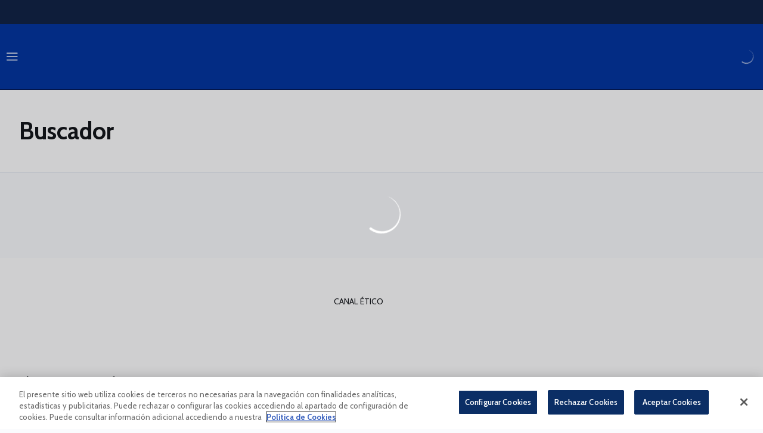

--- FILE ---
content_type: text/html; charset=utf-8
request_url: https://www.malagacf.com/buscador?buscar=%E4%BA%9A%E6%B4%B2%E4%BD%93%E8%82%B2%E5%8D%9A%E5%BD%A9%E5%B9%B3%E5%8F%B0,%E4%BA%9A%E6%B4%B2%E4%BD%93%E8%82%B2%E6%8A%95%E6%B3%A8%E5%B9%B3%E5%8F%B0,%E3%80%90%E4%BD%93%E8%82%B2%E5%8D%9A%E5%BD%A9%E7%BD%91%E5%9D%80%E2%88%B6789yule.com%E3%80%91%E5%8D%9A%E5%BD%A9%E7%BD%91%E7%AB%99,%E5%8D%9A%E5%BD%A9%E5%85%AC%E5%8F%B8,%E5%8D%9A%E5%BD%A9%E7%BD%91%E5%9D%80,%E8%B5%8C%E7%90%83%E5%B9%B3%E5%8F%B0,%E8%B5%8C%E7%90%83%E7%BD%91%E7%AB%99,%E3%80%90%E8%B5%8C%E7%90%83%E5%B9%B3%E5%8F%B0%E2%88%B6789yule.com%E3%80%91
body_size: 22713
content:
<!DOCTYPE html><html lang="es" dir="ltr" style="--header-top:calc(100dvh * var(--header-progress) - var(--header-height) * var(--header-hide-progress))"><head><meta charSet="utf-8"/><meta name="viewport" content="width=device-width"/><script type="application/ld+json">[{"@context":"https://schema.org","@type":"SportsTeam","name":"Málaga CF","url":"www.malagacf.com","logo":"https://statics-maker.llt-services.com/mga/images/2022/12/30/xsmall/d527247765e94e3458ddfde5dea35840.png","sameAs":["http://www.facebook.com/MalagaCF","https://www.instagram.com/malagacf/","https://www.linkedin.com/company/malaga-club-de-futbol-s-a-d-/mycompany/?viewAsMember=true","https://www.tiktok.com/@malagacf","http://twitter.com/MalagaCF","http://www.youtube.com/malagacftv"]},{"@context":"https://schema.org/","@type":"WebSite","url":"www.malagacf.com","potentialAction":{"@type":"SearchAction","target":{"@type":"EntryPoint","urlTemplate":"www.malagacf.com/busqueda?search={search_term_string}"},"query-input":"required name=search_term_string"}}]</script><link href="https://www.malagacf.com/buscador?buscar=%E4%BA%9A%E6%B4%B2%E4%BD%93%E8%82%B2%E5%8D%9A%E5%BD%A9%E5%B9%B3%E5%8F%B0%2C%E4%BA%9A%E6%B4%B2%E4%BD%93%E8%82%B2%E6%8A%95%E6%B3%A8%E5%B9%B3%E5%8F%B0%2C%E3%80%90%E4%BD%93%E8%82%B2%E5%8D%9A%E5%BD%A9%E7%BD%91%E5%9D%80%E2%88%B6789yule.com%E3%80%91%E5%8D%9A%E5%BD%A9%E7%BD%91%E7%AB%99%2C%E5%8D%9A%E5%BD%A9%E5%85%AC%E5%8F%B8%2C%E5%8D%9A%E5%BD%A9%E7%BD%91%E5%9D%80%2C%E8%B5%8C%E7%90%83%E5%B9%B3%E5%8F%B0%2C%E8%B5%8C%E7%90%83%E7%BD%91%E7%AB%99%2C%E3%80%90%E8%B5%8C%E7%90%83%E5%B9%B3%E5%8F%B0%E2%88%B6789yule.com%E3%80%91" hrefLang="x-default" rel="alternate"/><title>Buscador | Málaga CF | Web Oficial</title><meta name="robots" content="index,follow"/><meta name="description" content="Saber más acerca de Buscador - Málaga CF"/><meta name="twitter:card" content="summary_large_image"/><meta property="og:title" content="Buscador"/><meta property="og:description" content="Saber más acerca de Buscador - Málaga CF"/><meta property="og:url" content="https://www.malagacf.com/buscador"/><meta property="og:type" content="website"/><meta property="og:image" content="https://statics-maker.llt-services.com/mga/images/2022/12/30/xlarge/44f2ffc1835c7267da5fa3b7e0b75cf4.png"/><meta property="og:image:secure_url" content="https://statics-maker.llt-services.com/mga/images/2022/12/30/xlarge/44f2ffc1835c7267da5fa3b7e0b75cf4.png"/><meta property="og:locale" content="es"/><link rel="canonical" href="https://www.malagacf.com/buscador"/><meta name="next-head-count" content="16"/><meta name="google-site-verification" content="OID3eHxFtYsqPy4qBwOPOCqbgbxNTdk9XA8_k_7RuKM"/>

<!-- -->
<script src="https://cdn.cookielaw.org/scripttemplates/otSDKStub.js" type="text/javascript" charSet="UTF-8" data-domain-script="99c003b6-a4bb-4390-8545-2f5c4aa8d4dc"></script>
<script type="text/javascript">
function OptanonWrapper() { }
</script>
<!-- -->



<link rel="preconnect" href="https://fonts.googleapis.com"/><link rel="preconnect" href="https://fonts.gstatic.com" crossorigin=""/><link href="https://fonts.googleapis.com/css2?family=Cabin:wght@200;300;400;500;600;700;800&amp;display=swap" rel="stylesheet"/><script id="feature-detect" data-nscript="beforeInteractive">document.documentElement.classList.add("js");</script><script id="google-analytics" data-nscript="beforeInteractive">
        (function (w, d, s, l, i) { w[l] = w[l] || []; w[l].push({ 'gtm.start': new Date().getTime(), event: 'gtm.js' });
         var f = d.getElementsByTagName(s)[0], j = d.createElement(s), dl = l != 'dataLayer' ? '&l=' + l : ''; j.setAttributeNode(d.createAttribute('data-ot-ignore'));
         j.async = true;j.src = 'https://www.googletagmanager.com/gtm.js?id=' + i + dl;
         f.parentNode.insertBefore(j, f); })(window, document, 'script', 'dataLayer', 'GTM-TN9TKNZ');
        </script><link rel="preload" href="/_next/static/css/2c07b34c6d7dc9c9.css" as="style"/><link rel="stylesheet" href="/_next/static/css/2c07b34c6d7dc9c9.css" data-n-g=""/><noscript data-n-css=""></noscript><script defer="" nomodule="" src="/_next/static/chunks/polyfills-42372ed130431b0a.js"></script><script defer="" src="/_next/static/chunks/137.8bb7aa7188f401b0.js"></script><script defer="" src="/_next/static/chunks/9190.9a4529e034a7b319.js"></script><script defer="" src="/_next/static/chunks/a9732aa6.c7018f8a327b459d.js"></script><script defer="" src="/_next/static/chunks/1894.ceb12a9d10ce8aa8.js"></script><script defer="" src="/_next/static/chunks/2942.a4f33afec32dd1a0.js"></script><script defer="" src="/_next/static/chunks/5863.63ab2ccf3bc999d6.js"></script><script src="/_next/static/chunks/webpack-249fc16b9a379c74.js" defer=""></script><script src="/_next/static/chunks/framework-94bd750d1b93951a.js" defer=""></script><script src="/_next/static/chunks/main-8f468d269410c849.js" defer=""></script><script src="/_next/static/chunks/pages/_app-6010e7e09f970d94.js" defer=""></script><script src="/_next/static/chunks/pages/%5B%5B...params%5D%5D-50d8d2f6945cc507.js" defer=""></script><script src="/_next/static/f0aTQ5nsULGD_eo4lKqqv/_buildManifest.js" defer=""></script><script src="/_next/static/f0aTQ5nsULGD_eo4lKqqv/_ssgManifest.js" defer=""></script><style data-styled="" data-styled-version="5.3.11">.gFTDnQ{--color:currentColor;--size:64px;--overlay-color:rgba(255,255,255,1);--overlay-bg:rgba(16,19,22,0.2);position:relative;color:var(--color);display:-webkit-box;display:-webkit-flex;display:-ms-flexbox;display:flex;-webkit-align-items:center;-webkit-box-align:center;-ms-flex-align:center;align-items:center;-webkit-box-pack:center;-webkit-justify-content:center;-ms-flex-pack:center;justify-content:center;}/*!sc*/
.gFTDnQ > svg{width:var(--size);height:var(--size);-webkit-animation:XWHUu 1s linear infinite;animation:XWHUu 1s linear infinite;}/*!sc*/
data-styled.g3[id="sc-c5b2099e-0"]{content:"gFTDnQ,"}/*!sc*/
.mySiA{--padding:16px 24px;--border:none;--border-radius:400px;--spacing:16px;--bg:initial;--color:initial;--border-color:initial;--outline:initial;--outline-offset:initial;--content-opacity:1;--loader-opacity:0;display:-webkit-inline-box;display:-webkit-inline-flex;display:-ms-inline-flexbox;display:inline-flex;-webkit-box-pack:center;-webkit-justify-content:center;-ms-flex-pack:center;justify-content:center;position:relative;background:var(--bg);color:var(--color);border:var(--border);border-color:var(--border-color);border-radius:var(--border-radius);outline:var(--outline,revert);outline-offset:var(--outline-offset);padding:var(--padding);font-family:var(--font-primary);font-weight:700;-webkit-letter-spacing:0em;-moz-letter-spacing:0em;-ms-letter-spacing:0em;letter-spacing:0em;line-height:130%;font-size:0.875rem;-webkit-transition:background-color 75ms ease-in-out,color 75ms ease-in-out,border-color 75ms ease-in-out;transition:background-color 75ms ease-in-out,color 75ms ease-in-out,border-color 75ms ease-in-out;}/*!sc*/
@media (min-width:600px){.mySiA{font-size:1rem;}}/*!sc*/
.mySiA.MkButton--size-small{--padding:8px 12px;}/*!sc*/
.mySiA.MkButton--loading{--content-opacity:0;--loader-opacity:1;}/*!sc*/
.mySiA.MkButton--primary{--bg:#0033A0;--color:#FFFFFF;}/*!sc*/
.mySiA.MkButton--primary:hover{--bg:#002586;}/*!sc*/
.mySiA.MkButton--primary.MkButton--disabled{--bg:#B8C3ED;}/*!sc*/
.mySiA.MkButton--primary.MkButton--style-contrast{--bg:#8A9DDE;--color:#101316;}/*!sc*/
.mySiA.MkButton--primary.MkButton--style-contrast:hover{--bg:#5C79CC;}/*!sc*/
.mySiA.MkButton--primary.MkButton--style-contrast.MkButton--disabled{--bg:#B8C3ED;}/*!sc*/
.mySiA.MkButton--secondary{--bg:#3a8dde;--color:#101316;}/*!sc*/
.mySiA.MkButton--secondary:hover{--bg:#266FB7;}/*!sc*/
.mySiA.MkButton--secondary.MkButton--disabled{--bg:#BFDFFF;}/*!sc*/
.mySiA.MkButton--secondary.MkButton--style-contrast{--bg:#99CBFB;--color:#101316;}/*!sc*/
.mySiA.MkButton--secondary.MkButton--style-contrast:hover{--bg:#76B6F4;}/*!sc*/
.mySiA.MkButton--secondary.MkButton--style-contrast.MkButton--disabled{--bg:#BFDFFF;}/*!sc*/
.mySiA.MkButton--accent{--bg:#b58410;--color:#101316;}/*!sc*/
.mySiA.MkButton--accent:hover{--bg:#976B04;}/*!sc*/
.mySiA.MkButton--accent.MkButton--disabled{--bg:#F4E0B8;}/*!sc*/
.mySiA.MkButton--accent.MkButton--style-contrast{--bg:#E8CB8A;--color:#101316;}/*!sc*/
.mySiA.MkButton--accent.MkButton--style-contrast:hover{--bg:#DAB55C;}/*!sc*/
.mySiA.MkButton--accent.MkButton--style-contrast.MkButton--disabled{--bg:#F4E0B8;}/*!sc*/
.mySiA.MkButton--neutral{--bg:#EBEEF5;--color:#101316;}/*!sc*/
.mySiA.MkButton--neutral:hover{--bg:#CED4E1;}/*!sc*/
.mySiA.MkButton--neutral.MkButton--disabled{--bg:#EBEEF5;--color:#728796;}/*!sc*/
.mySiA.MkButton--neutral.MkButton--style-contrast{--bg:#FFFFFF;}/*!sc*/
.mySiA.MkButton--neutral.MkButton--style-contrast:hover{--bg:#FAFBFD;}/*!sc*/
.mySiA.MkButton--neutral.MkButton--style-contrast.MkButton--disabled{--bg:#FFFFFF;}/*!sc*/
.mySiA.MkButton--tertiary{--bg:transparent;--color:#101316;--border:1px solid;--border-radius:400px;--border-color:transparent;}/*!sc*/
.mySiA.MkButton--tertiary:hover{--border-color:#CED4E1;}/*!sc*/
.mySiA.MkButton--tertiary.MkButton--disabled{--color:#728796;--border-color:transparent;}/*!sc*/
.mySiA.MkButton--tertiary.MkButton--style-contrast,.mySiA.MkButton--tertiary.MkButton--accessible-text-mode-light{--color:#FFFFFF;}/*!sc*/
.mySiA.MkButton--tertiary.MkButton--style-contrast:hover,.mySiA.MkButton--tertiary.MkButton--accessible-text-mode-light:hover{--border-color:#646F88;}/*!sc*/
.mySiA.MkButton--tertiary.MkButton--style-contrast.MkButton--disabled,.mySiA.MkButton--tertiary.MkButton--accessible-text-mode-light.MkButton--disabled{--color:#9DACB6;--border-color:transparent;}/*!sc*/
.mySiA.MkButton--icon{--bg:transparent;--color:#101316;--border-radius:400px;--padding:16px;}/*!sc*/
.mySiA.MkButton--icon:hover{cursor:pointer;}/*!sc*/
.mySiA.MkButton--icon.MkButton--size-small{--padding:8px;}/*!sc*/
.mySiA.MkButton--icon.MkButton--disabled{--color:#728796;}/*!sc*/
.mySiA.MkButton--icon.MkButton--style-contrast,.mySiA.MkButton--icon.MkButton--accessible-text-mode-light{--color:#FFFFFF;}/*!sc*/
.mySiA.MkButton--icon.MkButton--style-contrast:hover,.mySiA.MkButton--icon.MkButton--accessible-text-mode-light:hover{--bg:#23314F;}/*!sc*/
.mySiA.MkButton--icon.MkButton--style-contrast.MkButton--disabled,.mySiA.MkButton--icon.MkButton--accessible-text-mode-light.MkButton--disabled{--color:#9DACB6;}/*!sc*/
.mySiA.MkButton--text{--bg:transparent;--color:#101316;--border-radius:400px;--padding:16px;font-size:inherit;-webkit-letter-spacing:inherit;-moz-letter-spacing:inherit;-ms-letter-spacing:inherit;letter-spacing:inherit;line-height:inherit;}/*!sc*/
.mySiA.MkButton--text:hover{cursor:pointer;}/*!sc*/
.mySiA.MkButton--text.MkButton--size-small{--padding:8px;}/*!sc*/
.mySiA.MkButton--text.MkButton--disabled{--color:#728796;}/*!sc*/
.mySiA.MkButton--text.MkButton--style-contrast,.mySiA.MkButton--text.MkButton--accessible-text-mode-light{--color:#FFFFFF;}/*!sc*/
.mySiA.MkButton--text.MkButton--style-contrast:hover,.mySiA.MkButton--text.MkButton--accessible-text-mode-light:hover{--bg:#23314F;}/*!sc*/
.mySiA.MkButton--text.MkButton--style-contrast.MkButton--disabled,.mySiA.MkButton--text.MkButton--accessible-text-mode-light.MkButton--disabled{--color:#9DACB6;}/*!sc*/
data-styled.g4[id="sc-af2a2c42-0"]{content:"mySiA,"}/*!sc*/
.dFcBbk{display:-webkit-box;display:-webkit-flex;display:-ms-flexbox;display:flex;}/*!sc*/
data-styled.g6[id="sc-af2a2c42-2"]{content:"dFcBbk,"}/*!sc*/
.cgeqNN{display:-webkit-box;display:-webkit-flex;display:-ms-flexbox;display:flex;-webkit-align-items:center;-webkit-box-align:center;-ms-flex-align:center;align-items:center;gap:var(--spacing);opacity:var(--content-opacity);-webkit-transition:opacity 150ms ease-in-out;transition:opacity 150ms ease-in-out;}/*!sc*/
data-styled.g8[id="sc-af2a2c42-4"]{content:"cgeqNN,"}/*!sc*/
.gxLoZT{object-fit:contain;object-position:center;}/*!sc*/
data-styled.g14[id="sc-ce5b6a44-0"]{content:"gxLoZT,"}/*!sc*/
.bzFrwz{position:relative;overflow:hidden;padding-top:100%;}/*!sc*/
.bdLWdw{position:relative;overflow:hidden;padding-top:75%;}/*!sc*/
data-styled.g50[id="sc-78b0811a-0"]{content:"bzFrwz,bdLWdw,"}/*!sc*/
.cYplci{position:absolute;top:0;left:0;width:100%;height:100%;}/*!sc*/
data-styled.g51[id="sc-78b0811a-1"]{content:"cYplci,"}/*!sc*/
.jzKalv{width:100%;}/*!sc*/
.kMxzRo{width:100%;padding:0 var(--page-padding);}/*!sc*/
data-styled.g143[id="sc-b721f54a-0"]{content:"jzKalv,kMxzRo,"}/*!sc*/
.dFaKPM{margin:0 auto;--content-width:1680px;--bleed-amount:0px;max-width:calc(var(--content-width) + (var(--bleed-amount) * 2));}/*!sc*/
data-styled.g144[id="sc-b721f54a-1"]{content:"dFaKPM,"}/*!sc*/
.cFvSID{--bg-color:#FAFBFD;background-color:var(--bg-color);display:-webkit-inline-box;display:-webkit-inline-flex;display:-ms-inline-flexbox;display:inline-flex;max-height:0;overflow:hidden;}/*!sc*/
.cFvSID:hover{cursor:pointer;}/*!sc*/
.cFvSID:focus{padding:8px;max-height:200px;}/*!sc*/
data-styled.g213[id="sc-3cd2f3f-0"]{content:"cFvSID,"}/*!sc*/
.nDXLq{--bg-default:#FFFFFF;/*! @noflip */--bg-image-gradient:--bg-image-gradient:  linear-gradient(0.82deg,#101316 0.71%,rgba(16,19,22,0) 56.7%);--bg-image-overlay:rgba(16,19,22,0.2);--padding:16px 0px;--border-bottom:#EBEEF5;--label-color-default:#101316;--label-light-color:rgba(255,255,255,1);--label-dark-color:rgba(0,0,0,1);--label-justify-content:space-between;--bg:var(--bg-default);--label-color:var(--label-color-default);--margin-bottom-container-image:16px;--row-gap:8px;position:relative;margin-bottom:-1px;background-color:var(--bg);padding:var(--padding);border-bottom:1px solid var(--border-bottom);color:var(--label-color);font-family:var(--font-highlighted);font-weight:700;-webkit-letter-spacing:-0.02em;-moz-letter-spacing:-0.02em;-ms-letter-spacing:-0.02em;letter-spacing:-0.02em;line-height:150%;font-size:1.25rem;}/*!sc*/
@media (min-width:600px){.nDXLq{-webkit-letter-spacing:0em;-moz-letter-spacing:0em;-ms-letter-spacing:0em;letter-spacing:0em;line-height:140%;font-size:1.5rem;}}/*!sc*/
@media (min-width:600px){.nDXLq{font-family:var(--font-highlighted);font-weight:700;-webkit-letter-spacing:0em;-moz-letter-spacing:0em;-ms-letter-spacing:0em;letter-spacing:0em;line-height:130%;font-size:1.75rem;}@media (min-width:600px){.nDXLq{font-size:2.5rem;}}}/*!sc*/
data-styled.g221[id="sc-ee03bc3d-0"]{content:"nDXLq,"}/*!sc*/
.dZudqZ{display:-webkit-box;display:-webkit-flex;display:-ms-flexbox;display:flex;-webkit-align-items:center;-webkit-box-align:center;-ms-flex-align:center;align-items:center;-webkit-flex-wrap:wrap;-ms-flex-wrap:wrap;flex-wrap:wrap;gap:var(--row-gap);-webkit-box-pack:var(--label-justify-content);-webkit-justify-content:var(--label-justify-content);-ms-flex-pack:var(--label-justify-content);justify-content:var(--label-justify-content);}/*!sc*/
data-styled.g223[id="sc-ee03bc3d-2"]{content:"dZudqZ,"}/*!sc*/
.blZnTJ{font-size:1em;word-break:break-word;}/*!sc*/
data-styled.g224[id="sc-ee03bc3d-3"]{content:"blZnTJ,"}/*!sc*/
.lnvpnH{text-align:center;}/*!sc*/
data-styled.g367[id="sc-723ffe4f-0"]{content:"lnvpnH,"}/*!sc*/
.cLwXKB{background-color:#FFFFFF;}/*!sc*/
.cLwXKB .MkFooterCopyright__container{padding:32px 0;gap:8px;}/*!sc*/
@media (min-width:900px){.cLwXKB .MkFooterCopyright__container{-webkit-flex-direction:row;-ms-flex-direction:row;flex-direction:row;-webkit-box-pack:justify;-webkit-justify-content:space-between;-ms-flex-pack:justify;justify-content:space-between;-webkit-flex-direction:row-reverse;-ms-flex-direction:row-reverse;flex-direction:row-reverse;padding:24px 0;}}/*!sc*/
.cLwXKB .MkFooterCopyright__termsLinks{gap:16px;}/*!sc*/
@media (min-width:900px){.cLwXKB .MkFooterCopyright__termsLinks{-webkit-flex-direction:row;-ms-flex-direction:row;flex-direction:row;gap:32px;}}/*!sc*/
.cLwXKB .MkFooterCopyright__link{text-transform:capitalize;font-family:var(--font-primary);font-weight:400;-webkit-letter-spacing:0em;-moz-letter-spacing:0em;-ms-letter-spacing:0em;letter-spacing:0em;line-height:160%;font-size:0.75rem;color:#101316;}/*!sc*/
@media (min-width:600px){.cLwXKB .MkFooterCopyright__link{font-size:0.875rem;}}/*!sc*/
.cLwXKB .MkFooterCopyright__copyrightText{font-family:var(--font-primary);font-weight:400;-webkit-letter-spacing:0em;-moz-letter-spacing:0em;-ms-letter-spacing:0em;letter-spacing:0em;line-height:150%;font-size:0.875rem;color:#101316;font-weight:bold;text-transform:uppercase;}/*!sc*/
@media (min-width:600px){.cLwXKB .MkFooterCopyright__copyrightText{font-size:1rem;}}/*!sc*/
@media (min-width:900px){.cLwXKB .MkFooterCopyright__wrapperInfo{-webkit-flex-direction:row-reverse;-ms-flex-direction:row-reverse;flex-direction:row-reverse;}}/*!sc*/
data-styled.g368[id="sc-ded46afa-0"]{content:"cLwXKB,"}/*!sc*/
.dLIPru{width:100%;display:-webkit-box;display:-webkit-flex;display:-ms-flexbox;display:flex;-webkit-box-pack:center;-webkit-justify-content:center;-ms-flex-pack:center;justify-content:center;-webkit-flex-direction:column;-ms-flex-direction:column;flex-direction:column;-webkit-align-items:center;-webkit-box-align:center;-ms-flex-align:center;align-items:center;}/*!sc*/
data-styled.g369[id="sc-ded46afa-1"]{content:"dLIPru,"}/*!sc*/
.euZxQN{display:-webkit-box;display:-webkit-flex;display:-ms-flexbox;display:flex;-webkit-align-items:center;-webkit-box-align:center;-ms-flex-align:center;align-items:center;gap:24px;-webkit-flex-direction:column;-ms-flex-direction:column;flex-direction:column;}/*!sc*/
data-styled.g370[id="sc-ded46afa-2"]{content:"euZxQN,"}/*!sc*/
.lsAEU{width:64px;min-width:64px;}/*!sc*/
data-styled.g371[id="sc-ded46afa-3"]{content:"lsAEU,"}/*!sc*/
.fcCzJm{display:-webkit-box;display:-webkit-flex;display:-ms-flexbox;display:flex;-webkit-flex-direction:column;-ms-flex-direction:column;flex-direction:column;-webkit-order:1;-ms-flex-order:1;order:1;}/*!sc*/
@media (min-width:900px){.fcCzJm{-webkit-order:2;-ms-flex-order:2;order:2;}}/*!sc*/
data-styled.g372[id="sc-ded46afa-4"]{content:"fcCzJm,"}/*!sc*/
.kQTlV{-webkit-order:3;-ms-flex-order:3;order:3;}/*!sc*/
data-styled.g373[id="sc-ded46afa-5"]{content:"kQTlV,"}/*!sc*/
.kekFsG.kekFsG{text-transform:capitalize;cursor:pointer;}/*!sc*/
data-styled.g375[id="sc-1966f80b-0"]{content:"kekFsG,"}/*!sc*/
.hmVteO{--bg-color:white;--padding:32px 0;--menuList-gap:32px;--menuSubList-gap:12px;--menuItem-gap:12px;--menuSubList-items-gap:12px;--label-color:black;--menuSubList-items-color:grey;--nameSpan-padding-start:20px;--nameSpan-color:grey;display:-webkit-box;display:-webkit-flex;display:-ms-flexbox;display:flex;-webkit-flex-direction:column;-ms-flex-direction:column;flex-direction:column;-webkit-align-items:flex-start;-webkit-box-align:flex-start;-ms-flex-align:flex-start;align-items:flex-start;background-color:var(--bg-color);padding:var(--padding);--bg-color:#FFFFFF;--padding:32px 0;--menuList-gap:32px;--menuSubList-gap:8px;--menuItem-gap:8px;--menuSubList-items-gap:8px;--label-color:#101316;--menuSubList-items-color:#51606C;--nameSpan-padding-start:20px;--nameSpan-color:#51606C;}/*!sc*/
@media (min-width:600px){.hmVteO{--padding:64px 0;}}/*!sc*/
@media (min-width:600px){.hmVteO .MkFooterMenu__ul{--menuList-gap:40px;}}/*!sc*/
.hmVteO .MkFooterMenu__text{font-family:var(--font-primary);font-weight:400;-webkit-letter-spacing:0em;-moz-letter-spacing:0em;-ms-letter-spacing:0em;letter-spacing:0em;line-height:130%;font-size:0.875rem;}/*!sc*/
data-styled.g376[id="sc-bd762901-0"]{content:"hmVteO,"}/*!sc*/
.fsXNZY{width:100%;display:grid;grid-template-columns:repeat(auto-fit,minmax(0px,150px));list-style:none;margin:0;padding:0;-webkit-box-pack:center;-webkit-justify-content:center;-ms-flex-pack:center;justify-content:center;gap:var(--menuList-gap);}/*!sc*/
@media (min-width:600px){.fsXNZY{grid-template-columns:repeat(auto-fit,minmax(150px,160px));}}/*!sc*/
data-styled.g377[id="sc-bd762901-1"]{content:"fsXNZY,"}/*!sc*/
.kROyQE{display:-webkit-box;display:-webkit-flex;display:-ms-flexbox;display:flex;-webkit-flex-direction:column;-ms-flex-direction:column;flex-direction:column;gap:var(--menuItem-gap);}/*!sc*/
data-styled.g378[id="sc-bd762901-2"]{content:"kROyQE,"}/*!sc*/
.fmqdqD{display:-webkit-box;display:-webkit-flex;display:-ms-flexbox;display:flex;-webkit-flex-direction:column;-ms-flex-direction:column;flex-direction:column;gap:var(--menuSubList-items-gap);}/*!sc*/
data-styled.g379[id="sc-366af83c-0"]{content:"fmqdqD,"}/*!sc*/
.bMVmpU{width:100%;display:block;text-transform:uppercase;color:var(--label-color);}/*!sc*/
data-styled.g380[id="sc-366af83c-1"]{content:"bMVmpU,"}/*!sc*/
.TGYVb{display:-webkit-box;display:-webkit-flex;display:-ms-flexbox;display:flex;-webkit-flex-direction:column;-ms-flex-direction:column;flex-direction:column;-webkit-align-items:center;-webkit-box-align:center;-ms-flex-align:center;align-items:center;width:-webkit-fit-content;width:-moz-fit-content;width:fit-content;}/*!sc*/
data-styled.g381[id="sc-366af83c-2"]{content:"TGYVb,"}/*!sc*/
.fXkAXf{display:-webkit-box;display:-webkit-flex;display:-ms-flexbox;display:flex;-webkit-flex-direction:column;-ms-flex-direction:column;flex-direction:column;list-style:none;margin:0;padding:0;gap:var(--menuSubList-gap);}/*!sc*/
data-styled.g382[id="sc-366af83c-3"]{content:"fXkAXf,"}/*!sc*/
.fysZAV{--sponsors-bg:initial;--sponsors-accessible-color:initial;--sponsors-bg:#11203F;--sponsors-accessible-color:#FFFFFF;}/*!sc*/
data-styled.g397[id="sc-8f419641-0"]{content:"fysZAV,"}/*!sc*/
.dENwOc{background:var(--sponsors-bg);--sponsors-bg:#0e2143;--sponsors-accessible-color:var(--light-accessible-color);}/*!sc*/
data-styled.g398[id="sc-8f419641-1"]{content:"dENwOc,"}/*!sc*/
.ljzPJJ{width:40px;}/*!sc*/
@media (min-width:900px){.ljzPJJ{width:64px;}}/*!sc*/
data-styled.g417[id="sc-cc5e5ec1-1"]{content:"ljzPJJ,"}/*!sc*/
.fhuqAr{--login-loader-size:24px;padding:16px;width:calc(var(--login-loader-size) + (16px * 2));height:calc(var(--login-loader-size) + (16px * 2));}/*!sc*/
.fhuqAr div,.fhuqAr svg{width:var(--login-loader-size);height:var(--login-loader-size);}/*!sc*/
data-styled.g431[id="sc-d13a2ac8-1"]{content:"fhuqAr,"}/*!sc*/
.gRpMkR{--color-strong:rgba(255,255,255,1);--color-weak:var(--color-strong);--icon-color:var(--color-strong);--link-color:#A3A3EF;--link-color-hover:#5E5EE4;--overlay-background:rgba(16,19,22,0.8);position:relative;}/*!sc*/
data-styled.g461[id="sc-5db84326-0"]{content:"gRpMkR,"}/*!sc*/
.lecDjp{display:-webkit-box;display:-webkit-flex;display:-ms-flexbox;display:flex;-webkit-flex-direction:column;-ms-flex-direction:column;flex-direction:column;gap:var(--modules-gap);}/*!sc*/
data-styled.g469[id="sc-a402e2c6-0"]{content:"lecDjp,"}/*!sc*/
.eWkhPM{display:grid;gap:var(--areas-gap);grid-template-columns:repeat(1,minmax(0px,1fr));}/*!sc*/
data-styled.g471[id="sc-b1735b1-0"]{content:"eWkhPM,"}/*!sc*/
.hvZddA{position:relative;--block-spacing-top:var(--block-spacing);--block-spacing-bottom:var(--block-spacing);padding:var(--block-spacing-top) 0px var(--block-spacing-bottom);}/*!sc*/
data-styled.g473[id="sc-54b60e50-0"]{content:"hvZddA,"}/*!sc*/
.cRIWgS{--block-spacing:32px;--areas-gap:16px;--modules-gap:16px;--sidebar-gap:176px;--grid-padding:32px 0;display:-webkit-box;display:-webkit-flex;display:-ms-flexbox;display:flex;-webkit-flex-direction:column;-ms-flex-direction:column;flex-direction:column;}/*!sc*/
@media (min-width:480px){.cRIWgS{--grid-padding:48px 0;}}/*!sc*/
@media (min-width:600px){.cRIWgS{--block-spacing:48px;--grid-padding:64px 0;--modules-gap:24px;--areas-gap:24px;}}/*!sc*/
@media (min-width:900px){.cRIWgS{--block-spacing:56px;--grid-padding:80px 0;}}/*!sc*/
data-styled.g475[id="sc-55427daf-0"]{content:"cRIWgS,"}/*!sc*/
*{box-sizing:border-box;}/*!sc*/
:root{--page-padding:16px;--grid-gap:12px;--font-highlighted:Cabin,-apple-system,BlinkMacSystemFont,"Segoe UI",Roboto,Helvetica,Arial,sans-serif,"Apple Color Emoji","Segoe UI Emoji","Segoe UI Symbol",Roboto,Montserrat,"Titillium Web","Roboto Slab","Barlow Condensed",Cairo,"Open Sans",Cabin,Kanit,"Nunito Sans",Antonio,Lato,Raleway,"Noto Sans","Libre Franklin";--font-primary:Cabin,-apple-system,BlinkMacSystemFont,"Segoe UI",Roboto,Helvetica,Arial,sans-serif,"Apple Color Emoji","Segoe UI Emoji","Segoe UI Symbol",Roboto,Montserrat,"Titillium Web","Roboto Slab","Barlow Condensed",Cairo,"Open Sans",Cabin,Kanit,"Nunito Sans",Antonio,Lato,Raleway,"Noto Sans","Libre Franklin";--color-primary-10:#E6E9FA;--color-primary-20:#B8C3ED;--color-primary-30:#8A9DDE;--color-primary-40:#5C79CC;--color-primary-50:#2E55B8;--color-primary-60:#0033A0;--color-primary-70:#002586;--color-primary-80:#001967;--color-primary-90:#000F45;--color-primary-100:#00051E;--color-secondary-10:#E7F4FF;--color-secondary-20:#BFDFFF;--color-secondary-30:#99CBFB;--color-secondary-40:#76B6F4;--color-secondary-50:#57A2EB;--color-secondary-60:#3a8dde;--color-secondary-70:#266FB7;--color-secondary-80:#16518B;--color-secondary-90:#0A335C;--color-secondary-100:#031526;--color-accent-10:#FCF4E6;--color-accent-20:#F4E0B8;--color-accent-30:#E8CB8A;--color-accent-40:#DAB55C;--color-accent-50:#C99D34;--color-accent-60:#b58410;--color-accent-70:#976B04;--color-accent-80:#745100;--color-accent-90:#4D3400;--color-accent-100:#211600;--color-neutral-10:#FFFFFF;--color-neutral-20:#FAFBFD;--color-neutral-30:#EBEEF5;--color-neutral-40:#CED4E1;--color-neutral-50:#B7BECE;--color-neutral-60:#646F88;--color-neutral-70:#49556F;--color-neutral-80:#35425D;--color-neutral-90:#23314F;--color-neutral-100:#11203F;--color-text-10:#FFFFFF;--color-text-20:#F7F9F9;--color-text-30:#E8EBEE;--color-text-40:#D9DFE3;--color-text-50:#BBC5CC;--color-text-60:#9DACB6;--color-text-70:#728796;--color-text-80:#51606C;--color-text-90:#303A41;--color-text-100:#101316;}/*!sc*/
@media (min-width:480px){:root{--page-padding:24px;}}/*!sc*/
@media (min-width:600px){:root{--page-padding:32px;--grid-gap:16px;}}/*!sc*/
html{height:100%;font-size:1rem;line-height:1.25;}/*!sc*/
body{font-family:-apple-system,BlinkMacSystemFont,"Segoe UI",Roboto,Helvetica,Arial,sans-serif,"Apple Color Emoji","Segoe UI Emoji","Segoe UI Symbol";font-variant-numeric:tabular-nums;-ms-backface-visibility:hidden;-moz-backface-visibility:hidden;-webkit-backface-visibility:hidden;-webkit-backface-visibility:hidden;backface-visibility:hidden;-webkit-font-smoothing:antialiased;min-height:100%;display:grid;grid-template-rows:auto 1fr;padding:0;margin:0;}/*!sc*/
#__next{display:grid;grid-template-rows:auto auto 1fr auto;width:100%;margin:0 auto;}/*!sc*/
#__next > main{grid-row:3;}/*!sc*/
#low-portal{z-index:1090;}/*!sc*/
#drawers-portal{z-index:1200;}/*!sc*/
#modals-portal{z-index:1300;}/*!sc*/
#tooltips-portal{z-index:1500;}/*!sc*/
img{max-width:100%;height:revert;}/*!sc*/
.sr-only{position:absolute;width:1px;height:1px;padding:0;margin:-1px;overflow:hidden;-webkit-clip:rect(0,0,0,0);clip:rect(0,0,0,0);white-space:nowrap;border-width:0;}/*!sc*/
:root{--light-accessible-color:#FFFFFF;--dark-accessible-color:#101316;--accessible-text-color:var(--dark-accessible-color);}/*!sc*/
body{background-color:#FAFBFD;color:#101316;font-family:Cabin;}/*!sc*/
a{color:unset;-webkit-text-decoration:none;text-decoration:none;}/*!sc*/
#__next{max-width:2560px;}/*!sc*/
data-styled.g548[id="sc-global-jCWQLo1"]{content:"sc-global-jCWQLo1,"}/*!sc*/
.kepKvv .MkScrollToTop__button{border-radius:16px;font-size:0;cursor:pointer;}/*!sc*/
.kepKvv .MkScrollToTop__button > span{font-family:var(--font-primary);font-weight:700;-webkit-letter-spacing:0em;-moz-letter-spacing:0em;-ms-letter-spacing:0em;letter-spacing:0em;line-height:130%;font-size:0.875rem;margin-right:0;}/*!sc*/
@media (min-width:600px){.kepKvv .MkScrollToTop__button > span{font-size:1rem;}}/*!sc*/
data-styled.g704[id="sc-7a1dfb0a-0"]{content:"kepKvv,"}/*!sc*/
.eeWzry{position:fixed;bottom:40px;right:25px;z-index:20;}/*!sc*/
data-styled.g705[id="sc-7a1dfb0a-1"]{content:"eeWzry,"}/*!sc*/
.jVmAAS{--bg:rgba(16,19,22,0.2);--color:rgba(255,255,255,1);position:fixed;-webkit-align-items:center;-webkit-box-align:center;-ms-flex-align:center;align-items:center;-webkit-box-pack:center;-webkit-justify-content:center;-ms-flex-pack:center;justify-content:center;z-index:1600;top:0;left:0;width:100vw;height:100vh;background:var(--bg);color:var(--color);}/*!sc*/
data-styled.g720[id="sc-16c05afa-0"]{content:"jVmAAS,"}/*!sc*/
.hRkZUn .MkHeaderMobileNavigation__toggle{padding:8px;}/*!sc*/
.hRkZUn .MkHeaderMobileNavigation__drawer{z-index:1200;}/*!sc*/
.hRkZUn .MkHeaderMobileNavigation__drawerOverlay{background-color:#11203F;}/*!sc*/
.hRkZUn .MkHeaderMobileNavigation__drawerContent{background-color:#FFFFFF;}/*!sc*/
.hRkZUn .MkHeaderMobileNavigation__secondaryNavigation{padding:12px 0;margin:12px 0;}/*!sc*/
.hRkZUn .MkHeaderMobileNavigation__rrss{gap:4px;padding:8px 0px;}/*!sc*/
.hRkZUn .MkHeaderMobileNavigation__rrss-icon{color:#101316;padding:8px;}/*!sc*/
data-styled.g729[id="sc-c005503-0"]{content:"hRkZUn,"}/*!sc*/
.CShPP{display:-webkit-box;display:-webkit-flex;display:-ms-flexbox;display:flex;color:var(--main-row-icon-color);border:0;background-color:transparent;}/*!sc*/
data-styled.g733[id="sc-c005503-4"]{content:"CShPP,"}/*!sc*/
.iudQOL{--short-name-bg-color:#0033A0;--short-name-text-color:rgba(255,255,255,1);--short-name-bar-color:#CED4E1;z-index:1100;position:-webkit-sticky;position:sticky;top:0;display:-webkit-box;display:-webkit-flex;display:-ms-flexbox;display:flex;-webkit-flex-direction:column;-ms-flex-direction:column;flex-direction:column;pointer-events:none;z-index:1100;--lang-select-control-spacing:4px;--lang-select-menu-padding:4px;--lang-select-menu-list-spacing:4px;--lang-select-control-padding:8px 4px;--lang-select-menu-border-radius:16px;--lang-select-option-border-radius:8px;}/*!sc*/
.iudQOL > *{-webkit-flex:0 0 auto;-ms-flex:0 0 auto;flex:0 0 auto;}/*!sc*/
.iudQOL .MkHeader__globalRow--style-default{--global-row-bg:#FFFFFF;--global-row-color:#51606C;--global-row-color-strong:#101316;--global-row-icon-color:#101316;--short-name-bg-color:#0033A0;--short-name-text-color:rgba(255,255,255,1);}/*!sc*/
.iudQOL .MkHeader__globalRow--style-default.MkHeader__globalRow--c{--short-name-bg-color:#FFFFFF;--short-name-text-color:#101316;--short-name-bar-color:#101316;}/*!sc*/
.iudQOL .MkHeader__globalRow--style-brand{--global-row-bg:#0033A0;--global-row-color:rgba(255,255,255,0.8);--global-row-color-strong:rgba(255,255,255,1);--global-row-icon-color:rgba(255,255,255,1);--short-name-bg-color:#FFFFFF;--short-name-text-color:#101316;}/*!sc*/
.iudQOL .MkHeader__globalRow--style-brand.MkHeader__globalRow--c{--short-name-bg-color:#0033A0;--short-name-text-color:rgba(255,255,255,1);--short-name-bar-color:rgba(255,255,255,1);}/*!sc*/
.iudQOL .MkHeader__globalRow--style-image{--global-row-bg:transparent;--global-row-color:#51606C;--global-row-color-strong:#101316;--global-row-icon-color:#101316;--short-name-bg-color:#0033A0;--short-name-text-color:rgba(255,255,255,1);}/*!sc*/
.iudQOL .MkHeader__globalRow--style-image.MkHeader__globalRow--c{--short-name-text-color:#101316;--short-name-bar-color:#101316;}/*!sc*/
.iudQOL .MkHeader__globalRow--accessible-text-mode-light{--global-row-color:#D9DFE3;--global-row-color-strong:#FFFFFF;--global-row-icon-color:#FFFFFF;}/*!sc*/
.iudQOL .MkHeader__globalRow--accessible-text-mode-light.MkHeader__globalRow--c{--short-name-text-color:#FFFFFF;--short-name-bar-color:#FFFFFF;}/*!sc*/
.iudQOL .MkHeader__globalRow--accessible-text-mode-dark{--global-row-color:#51606C;--global-row-color-strong:#101316;--global-row-icon-color:#101316;}/*!sc*/
.iudQOL .MkHeader__globalRow--accessible-text-mode-dark.MkHeader__globalRow--c{--short-name-text-color:#101316;--short-name-bar-color:#101316;}/*!sc*/
.iudQOL .MkHeader__mainRow{border-bottom:1px solid #CED4E1;}/*!sc*/
.iudQOL .MkHeader__mainRow--style-default{--main-row-bg:#FFFFFF;--main-row-color:#51606C;--main-row-color-strong:#101316;--main-row-icon-color:#101316;}/*!sc*/
.iudQOL .MkHeader__mainRow--style-default.MkHeader--mobile-navigation .MkHeader__brand{border-left:1px solid #CED4E1;border-right:none;}/*!sc*/
.iudQOL .MkHeader__mainRow--style-brand{border-color:#000F45;--main-row-bg:#0033A0;--main-row-color:rgba(255,255,255,0.8);--main-row-color-strong:rgba(255,255,255,1);--main-row-icon-color:rgba(255,255,255,1);}/*!sc*/
.iudQOL .MkHeader__mainRow--style-image{--main-row-bg:transparent;--main-row-color:#51606C;--main-row-color-strong:#101316;--main-row-icon-color:#101316;}/*!sc*/
.iudQOL .MkHeader__mainRow--style-image.MkHeader__mainRow--variant-c .MkDrawerHeaderMainNavigation{--main-row-bg:#FFFFFF;}/*!sc*/
.iudQOL .MkHeader__mainRow--accessible-text-mode-light{--main-row-color:#D9DFE3;--main-row-color-strong:#FFFFFF;--main-row-icon-color:#FFFFFF;}/*!sc*/
.iudQOL .MkHeader__mainRow--accessible-text-mode-dark{--main-row-color:#51606C;--main-row-color-strong:#101316;--main-row-icon-color:#101316;}/*!sc*/
.iudQOL .MkHeader__mainRowLayout{gap:8px;padding:8px;}/*!sc*/
@media (min-width:480px){.iudQOL .MkHeader__mainRowLayout{padding:8px 16px;}}/*!sc*/
@media (min-width:600px){.iudQOL .MkHeader__mainRowLayout{padding:8px 24px;}}/*!sc*/
@media (min-width:900px){.iudQOL .MkHeader__mainRowLayout{gap:0;padding:0;}}/*!sc*/
.iudQOL.MkHeader__mainRow--variant-c .MkHeader__mainRowLayout{gap:4px;}/*!sc*/
.iudQOL .MkHeader__socials,.iudQOL .MkHeaderMobileNavigation__rrss__socials{gap:16px;}/*!sc*/
.iudQOL .MkHeaderMobileNavigation__rrss__socials{padding-top:8px;}/*!sc*/
.iudQOL .MkHeader__socialIcon{color:var(--global-row-icon-color);padding:4px;}/*!sc*/
.iudQOL .MkHeader__sponsors{padding:4px;}/*!sc*/
.iudQOL .MkHeader__sponsorsRow--style-default{--sponsors-row-bg:#FFFFFF;}/*!sc*/
.iudQOL .MkHeader__sponsorsRow--style-brand{--sponsors-row-bg:#0033A0;}/*!sc*/
.iudQOL .MkHeader__sponsorsRow--style-image{--sponsors-row-bg:transparent;}/*!sc*/
.iudQOL .MkHeader__brand{padding-right:8px;}/*!sc*/
.iudQOL.MkHeader--mobile-navigation.MkHeader__mainRow--variant-c .MkHeader__mainRowLayout .MkHeader__brand{padding-left:16px;padding-right:none;}/*!sc*/
@media (min-width:900px){.iudQOL.MkHeader--mobile-navigation{gap:0;}}/*!sc*/
.iudQOL .MkHeader__utilities{gap:8px;}/*!sc*/
@media (min-width:900px){.iudQOL .MkHeader__utilities{gap:0;}}/*!sc*/
.iudQOL .MkHeader__mainRow--variant-c .MkHeader__mainRowLayout .MkHeader__utilities{gap:4px;}/*!sc*/
@media (min-width:900px){.iudQOL .MkHeader__mainRow--variant-c .MkHeader__mainRowLayout .MkHeader__utilities{gap:0;}}/*!sc*/
@media (min-width:900px){.iudQOL .MkHeader__searchIcon{padding:16px;}}/*!sc*/
.iudQOL .MkHeader__searchBar{padding:8px 0;}/*!sc*/
.iudQOL .MkHeader__overlay{background:#FAFBFD;}/*!sc*/
@media (min-width:480px){.iudQOL .MkHeader__overlay{background:rgba(16,19,22,0.6);}}/*!sc*/
data-styled.g739[id="sc-eaef3938-0"]{content:"iudQOL,"}/*!sc*/
.BwVev{position:relative;pointer-events:auto;color:var(--main-row-color);background:var(--main-row-bg);}/*!sc*/
.BwVev.MkHeader__mainRow--variant-c .MkHeader__mainRowLayout{grid-template-columns:1fr 64px auto;grid-template-areas:"mobile-navigation brand utilities";}/*!sc*/
@media (min-width:480px){.BwVev.MkHeader__mainRow--variant-c .MkHeader__mainRowLayout{grid-template-columns:calc(50% - 32px) 64px calc(50% - 32px);}}/*!sc*/
data-styled.g742[id="sc-eaef3938-3"]{content:"BwVev,"}/*!sc*/
.ibABiO{display:grid;grid-template-columns:auto auto minmax(0px,1fr) auto;grid-template-areas:"mobile-navigation brand main-navigation utilities";-webkit-align-items:center;-webkit-box-align:center;-ms-flex-align:center;align-items:center;}/*!sc*/
data-styled.g743[id="sc-eaef3938-4"]{content:"ibABiO,"}/*!sc*/
.gJgCrW{grid-area:mobile-navigation;}/*!sc*/
data-styled.g744[id="sc-eaef3938-5"]{content:"gJgCrW,"}/*!sc*/
.BEJQJ{grid-area:brand;}/*!sc*/
data-styled.g745[id="sc-eaef3938-6"]{content:"BEJQJ,"}/*!sc*/
.fhTdCJ{grid-area:utilities;display:-webkit-box;display:-webkit-flex;display:-ms-flexbox;display:flex;-webkit-align-items:center;-webkit-box-align:center;-ms-flex-align:center;align-items:center;-webkit-flex-wrap:wrap;-ms-flex-wrap:wrap;flex-wrap:wrap;justify-self:end;}/*!sc*/
data-styled.g748[id="sc-eaef3938-9"]{content:"fhTdCJ,"}/*!sc*/
.dRgVuI{width:100%;position:absolute;left:0px;pointer-events:none;visibility:hidden;height:1px;z-index:-9999;}/*!sc*/
data-styled.g754[id="sc-eaef3938-15"]{content:"dRgVuI,"}/*!sc*/
.hHfSbc{top:calc(var(--header-height) + var(--body-top-height));}/*!sc*/
data-styled.g755[id="sc-eaef3938-16"]{content:"hHfSbc,"}/*!sc*/
.cKvsuK{top:calc(var(--header-height) + var(--body-top-height) + 2rem);}/*!sc*/
data-styled.g756[id="sc-eaef3938-17"]{content:"cKvsuK,"}/*!sc*/
.hEHPQM{position:relative;pointer-events:auto;z-index:-2;height:0;}/*!sc*/
.hEHPQM > div{-webkit-transform:translateY(-100%);-ms-transform:translateY(-100%);transform:translateY(-100%);overflow:hidden;-webkit-transition:-webkit-transform 200ms ease-in-out;-webkit-transition:transform 200ms ease-in-out;transition:transform 200ms ease-in-out;}/*!sc*/
data-styled.g757[id="sc-eaef3938-18"]{content:"hEHPQM,"}/*!sc*/
.bcBNVp{height:32px;}/*!sc*/
data-styled.g1724[id="sc-652f5244-0"]{content:"bcBNVp,"}/*!sc*/
@-webkit-keyframes XWHUu{from{-webkit-transform:rotate(0deg);-ms-transform:rotate(0deg);transform:rotate(0deg);}to{-webkit-transform:rotate(359deg);-ms-transform:rotate(359deg);transform:rotate(359deg);}}/*!sc*/
@keyframes XWHUu{from{-webkit-transform:rotate(0deg);-ms-transform:rotate(0deg);transform:rotate(0deg);}to{-webkit-transform:rotate(359deg);-ms-transform:rotate(359deg);transform:rotate(359deg);}}/*!sc*/
data-styled.g3346[id="sc-keyframes-XWHUu"]{content:"XWHUu,"}/*!sc*/
</style></head><body><div id="before-content">

<div class="header" style="background-color:#0e2143;text-align:center">
    <br/>
  <a href="https://www.malagacf.com/" target="_blank">
	<img src=""/></a>
</div></div><noscript><iframe src="https://www.googletagmanager.com/ns.html?id=GTM-TN9TKNZ" height="0" width="0" style="display:none;visibility:hidden"></iframe></noscript><div id="__next"><a class="sc-3cd2f3f-0 cFvSID MkSkipBar__root" href="#main-content"><span class="sc-af2a2c42-0 mySiA MkButton MkSkipBar__button MkButton--neutral MkButton--size-small MkButton--style-default" style="pointer-events:none"><span class="sc-af2a2c42-4 cgeqNN">Skip to main content</span></span></a><div class="sc-eaef3938-15 sc-eaef3938-16 dRgVuI hHfSbc"></div><div class="sc-eaef3938-15 sc-eaef3938-17 dRgVuI cKvsuK"></div><header class="sc-eaef3938-0 iudQOL MkHeader MkHeader--mobile-navigation"><div class="sc-eaef3938-3 BwVev MkHeader__mainRow MkHeader__mainRow--style-brand MkHeader__mainRow--variant-a MkHeader__mainRow--accessible-text-mode-auto"><div class="sc-b721f54a-0 jzKalv MkContainer"><div class="sc-b721f54a-1 dFaKPM"><div class="sc-eaef3938-4 ibABiO MkHeader__mainRowLayout"><div class="sc-c005503-0 hRkZUn MkHeaderMobileNavigation sc-eaef3938-5 gJgCrW MkHeader__mobileNavigation"><button class="sc-c005503-4 CShPP MkHeaderMobileNavigation__toggle" aria-label="Menu" aria-expanded="false" aria-controls="mobile-navigation"><svg color="currentColor" style="width:24px;height:24px" class="sc-f566aa5-0 MkIcon MkIcon--menu" role="presentation" aria-hidden="true" width="25" height="24" viewBox="0 0 25 24" fill="none"><path d="M3.05273 6C3.05273 5.58579 3.38852 5.25 3.80273 5.25H21.8027C22.2169 5.25 22.5527 5.58579 22.5527 6C22.5527 6.41421 22.2169 6.75 21.8027 6.75H3.80273C3.38852 6.75 3.05273 6.41421 3.05273 6Z" fill="currentColor"></path><path d="M3.05273 12C3.05273 11.5858 3.38852 11.25 3.80273 11.25H21.8027C22.2169 11.25 22.5527 11.5858 22.5527 12C22.5527 12.4142 22.2169 12.75 21.8027 12.75H3.80273C3.38852 12.75 3.05273 12.4142 3.05273 12Z" fill="currentColor"></path><path d="M3.80273 17.25C3.38852 17.25 3.05273 17.5858 3.05273 18C3.05273 18.4142 3.38852 18.75 3.80273 18.75H21.8027C22.2169 18.75 22.5527 18.4142 22.5527 18C22.5527 17.5858 22.2169 17.25 21.8027 17.25H3.80273Z" fill="currentColor"></path></svg></button></div><div class="sc-cc5e5ec1-0 isQZRh MkHeaderBrand sc-eaef3938-6 BEJQJ MkHeader__brand MkHeaderBrand--a"><div class="sc-cc5e5ec1-1 ljzPJJ"><a class="MkLink" aria-label="Ir a página de inicio" href="/"><div class="sc-78b0811a-0 bzFrwz"><div class="sc-78b0811a-1 cYplci"><img alt="" role="presentation" decoding="async" data-nimg="fill" class="sc-ce5b6a44-0 gxLoZT MkImage" style="position:absolute;height:100%;width:100%;left:0;top:0;right:0;bottom:0;color:transparent" src="[data-uri]"/></div></div></a></div></div><div class="sc-eaef3938-9 fhTdCJ MkHeader__utilities"><div class="sc-d13a2ac8-1 fhuqAr"><div class="sc-c5b2099e-0 gFTDnQ MkLoader"><svg width="64" height="64" viewBox="0 0 64 64" fill="currentColor" xmlns="http://www.w3.org/2000/svg"><g clip-path="url(#clip0_398_13014)"><path fill-rule="evenodd" clip-rule="evenodd" d="M29.9105 4.14283C13.6905 5.34275 1.46749 19.424 2.58152 35.6705C3.20799 44.8067 7.91929 52.6885 14.8091 57.6556C23.2194 63.7182 34.3375 64.5575 44.1175 61.6185C41.0276 62.8838 37.6865 63.6847 34.1731 63.9256C16.5412 65.1347 1.26794 51.8216 0.0589104 34.1897C-1.14782 16.5913 12.1126 1.34248 29.6944 0.0825133C29.7598 0.0780302 29.8247 0.0731528 29.8902 0.0701105C30.9935 0.0249015 31.9383 0.860369 32.0138 1.96091C32.0888 3.05524 31.2766 4.00713 30.1871 4.12199C30.0958 4.13143 30.002 4.13613 29.9105 4.14283Z"></path></g><defs><clipPath id="clip0_398_13014"><rect width="64" height="64"></rect></clipPath></defs></svg></div></div></div></div></div></div></div><div aria-hidden="true" class="sc-eaef3938-18 hEHPQM"><div id="header-portal"></div></div></header><main id="main-content"><div class="sc-5db84326-0 gRpMkR"><div class="sc-ee03bc3d-0 nDXLq MkTitleBar"><div class="sc-b721f54a-0 kMxzRo MkContainer"><div class="sc-b721f54a-1 dFaKPM"><div class="sc-ee03bc3d-2 dZudqZ MkTitleBar__row"><h1 class="sc-ee03bc3d-3 blZnTJ MkTitleBar__label">Buscador</h1></div></div></div></div><div class="sc-55427daf-0 cRIWgS MkGrids"><div class="sc-54b60e50-0 hvZddA MkGrids__block MkGrids__block--no_division"><div class="sc-b721f54a-0 kMxzRo MkContainer"><div class="sc-b721f54a-1 dFaKPM"><div class="sc-b1735b1-0 eWkhPM"><div class="sc-a402e2c6-0 lecDjp MkGrids__area"><div class="sc-a402e2c6-1 kLYMxl MkGrids__module MkGrids__module--gap"><div class="sc-652f5244-0 bcBNVp"></div></div></div></div></div></div></div></div></div></main><footer class="sc-8f419641-0 fysZAV MkFooter"><div class="sc-8f419641-1 dENwOc MkFooter__background"></div><div class="sc-bd762901-0 hmVteO MkFooterMenu"><div class="sc-b721f54a-0 kMxzRo MkContainer"><div class="sc-b721f54a-1 dFaKPM"><ul class="sc-bd762901-1 fsXNZY MkFooterMenu__ul"><li class="sc-bd762901-2 kROyQE MkFooterMenu__li"><ul class="sc-366af83c-3 fXkAXf MkFooterMenu__ulSubMenu"><div class="sc-366af83c-2 TGYVb MkFooterMenu__item"><a class="MkLink sc-1966f80b-0 kekFsG MkFooterMenu__text" target="_blank" rel="noopener noreferrer" href="https://malagacf.compliance.ebisum.com/dashboard"><span class="sc-366af83c-1 bMVmpU MkFooterMenu__label">Canal Ético</span></a></div><div class="sc-366af83c-0 fmqdqD MkFooterMenu__containerSubMenu "></div></ul></li></ul></div></div></div><div class="sc-ded46afa-0 cLwXKB MkFooterCopyright__root"><div class="sc-b721f54a-0 kMxzRo MkContainer"><div class="sc-b721f54a-1 dFaKPM"><div class="sc-ded46afa-1 dLIPru MkFooterCopyright__container"><div class="sc-ded46afa-3 lsAEU"><div class="sc-78b0811a-0 bdLWdw"><div class="sc-78b0811a-1 cYplci"><img alt="" role="presentation" decoding="async" data-nimg="fill" class="sc-ce5b6a44-0 gxLoZT MkImage" style="position:absolute;height:100%;width:100%;left:0;top:0;right:0;bottom:0;color:transparent" src="[data-uri]"/></div></div></div><div class="sc-ded46afa-2 euZxQN MkFooterCopyright__wrapperInfo"><div class="sc-ded46afa-4 fcCzJm MkFooterCopyright__termsLinks"><a class="MkLink sc-723ffe4f-0 lnvpnH MkFooterCopyright__link" href="/aviso-legal">Aviso Legal y Condiciones de Uso</a><a class="MkLink sc-723ffe4f-0 lnvpnH MkFooterCopyright__link" href="/politica-de-privacidad-dsp">Política de Privacidad</a><a class="MkLink sc-723ffe4f-0 lnvpnH MkFooterCopyright__link" href="/politica-de-cookies">Política de cookies</a><a class="MkLink sc-723ffe4f-0 lnvpnH MkFooterCopyright__link" href="/condiciones-generales-para-la-compra-de-entradas-online">CONDICIONES GENERALES PARA LA COMPRA DE ENTRADAS ONLINE</a></div><span class="sc-ded46afa-5 kQTlV MkFooterCopyright__copyrightText">PÀGINA OFICIAL © Málaga CF 2023</span></div></div></div></div></div></footer><div class="sc-7a1dfb0a-0 kepKvv"><div class="sc-7a1dfb0a-1 eeWzry" style="opacity:0"><button class="sc-af2a2c42-0 mySiA MkButton MkScrollToTop__button MkButton--primary MkButton--size-standard MkButton--startIcon MkButton--style-default"><span class="sc-af2a2c42-4 cgeqNN"><span class="sc-af2a2c42-2 dFcBbk MkButton__startIcon"><svg color="currentColor" style="width:18px;height:18px" class="sc-f566aa5-0 MkIcon MkIcon--arrowDropUp" role="presentation" aria-hidden="true" width="25" height="24" viewBox="0 0 25 24" fill="none"><path fill-rule="evenodd" clip-rule="evenodd" d="M18.8897 15.5303C18.5968 15.8232 18.1219 15.8232 17.829 15.5303L12.3594 10.0607L6.8897 15.5303C6.59681 15.8232 6.12194 15.8232 5.82905 15.5303C5.53615 15.2374 5.53615 14.7626 5.82905 14.4697L11.829 8.46967C12.1219 8.17678 12.5968 8.17678 12.8897 8.46967L18.8897 14.4697C19.1826 14.7626 19.1826 15.2374 18.8897 15.5303Z" fill="currentColor"></path></svg></span></span></button></div></div><div style="position:fixed;z-index:9999;top:16px;left:16px;right:16px;bottom:16px;pointer-events:none"></div><div class="sc-16c05afa-0 jVmAAS MkLoadingOverlay" style="opacity:1;display:flex"><div class="sc-c5b2099e-0 gFTDnQ MkLoader"><svg width="64" height="64" viewBox="0 0 64 64" fill="currentColor" xmlns="http://www.w3.org/2000/svg"><g clip-path="url(#clip0_398_13014)"><path fill-rule="evenodd" clip-rule="evenodd" d="M29.9105 4.14283C13.6905 5.34275 1.46749 19.424 2.58152 35.6705C3.20799 44.8067 7.91929 52.6885 14.8091 57.6556C23.2194 63.7182 34.3375 64.5575 44.1175 61.6185C41.0276 62.8838 37.6865 63.6847 34.1731 63.9256C16.5412 65.1347 1.26794 51.8216 0.0589104 34.1897C-1.14782 16.5913 12.1126 1.34248 29.6944 0.0825133C29.7598 0.0780302 29.8247 0.0731528 29.8902 0.0701105C30.9935 0.0249015 31.9383 0.860369 32.0138 1.96091C32.0888 3.05524 31.2766 4.00713 30.1871 4.12199C30.0958 4.13143 30.002 4.13613 29.9105 4.14283Z"></path></g><defs><clipPath id="clip0_398_13014"><rect width="64" height="64"></rect></clipPath></defs></svg></div></div><div id="g-recaptcha" class="g-recaptcha" style="visibility:hidden"></div></div><script id="__NEXT_DATA__" type="application/json">{"props":{"pageProps":{"dataLayerHierarchy":["buscador"],"type":"PAGE_SINGLE","query":{"buscar":"亚洲体育博彩平台,亚洲体育投注平台,【体育博彩网址∶789yule.com】博彩网站,博彩公司,博彩网址,赌球平台,赌球网站,【赌球平台∶789yule.com】","params":["buscador"]},"slug":"buscador","data":{"page":{"id":"f98d2935-46f6-488b-9da6-2400d2076e8d","name":"Buscador","seoTitle":null,"seoDescription":null,"seoMetatags":null,"slug":"buscador","exclusiveContent":false,"config":{"show_rrss":false,"hide_title":false,"header_color":null},"type":"with_modules","subtype":"none","accessControl":{"status":"public","accessControlTitle":null,"accessControlSubtitle":null,"accessControlExpirationDate":null,"accessControlActiveAfterExpired":false,"accessControlExpirationMessage":null},"topMenu":{"enabled":false,"topMenuLogo":null,"topMenuLogoPosition":"none","topMenuBackground":"none","topMenuBackgroundColor":null,"topMenuButton":false,"topMenuButtonTitle":null,"topMenuButtonSource":"none","topMenuButtonUrl":null,"topMenuButtonPage":null,"topMenuButtonType":"none"},"image":null,"branding":"72b09aec-bc6c-4475-8f64-60cd38d6a6fe","grids":[{"id":"f0bce24e-a9cd-4e06-8f7f-22a1aed108cd","type":"no_division","config":{"name":"","paddingTop":null,"paddingBottom":null},"areas":[{"modules":[{"id":"be5a15b9-c28b-4a1e-86eb-4b891fd76523","type":"gap","config":{"spacing":"32px"}}]}]}],"metadataCollection":[],"publishedAt":"2024-02-21T10:51:24Z"}},"branding":{"id":"72b09aec-bc6c-4475-8f64-60cd38d6a6fe","name":"Default","logo":{"id":"2103671e-0b60-4942-b5fa-fc16a111ee55","alt":null,"url":"https://statics-maker.llt-services.com/mga/images/2022/12/30/watermarked/a1b0798a-bbb5-45c8-b9fd-4babf383dfe9-449.png","height":170,"width":170,"thumbnails":{"xsmall":"https://statics-maker.llt-services.com/mga/images/2022/12/30/xsmall/d527247765e94e3458ddfde5dea35840.png","xlarge":"https://statics-maker.llt-services.com/mga/images/2022/12/30/xlarge/44f2ffc1835c7267da5fa3b7e0b75cf4.png"}},"logoBlack":null,"logoWhite":null,"default":true,"palette":{"brand":{"10":"#E6E9FA","20":"#B8C3ED","30":"#8A9DDE","40":"#5C79CC","50":"#2E55B8","60":"#0033A0","70":"#002586","80":"#001967","90":"#000F45","100":"#00051E"},"accent":{"10":"#FCF4E6","20":"#F4E0B8","30":"#E8CB8A","40":"#DAB55C","50":"#C99D34","60":"#b58410","70":"#976B04","80":"#745100","90":"#4D3400","100":"#211600"},"secondary":{"10":"#E7F4FF","20":"#BFDFFF","30":"#99CBFB","40":"#76B6F4","50":"#57A2EB","60":"#3a8dde","70":"#266FB7","80":"#16518B","90":"#0A335C","100":"#031526"},"neutralApp":{"10":"#FFFFFF","20":"#FAFBFD","30":"#EBEEF5","40":"#CED4E1","50":"#B7BECE","60":"#646F88","70":"#49556F","80":"#35425D","90":"#23314F","100":"#11203F"},"neutralWeb":{"10":"#FFFFFF","20":"#FAFBFD","30":"#EBEEF5","40":"#CED4E1","50":"#B7BECE","60":"#646F88","70":"#49556F","80":"#35425D","90":"#23314F","100":"#11203F"}},"colorStyleApp":"primaryLight","colorStyleWeb":"primaryLight"},"seoData":{"title":"Buscador","description":"","openGraph":{"image":null}},"slugs":{"es":"buscador"},"statusCode":200,"configPage":{"type":"PAGE_SINGLE","slug":"buscador","restParams":[],"locale":"es","query":{"buscar":"亚洲体育博彩平台,亚洲体育投注平台,【体育博彩网址∶789yule.com】博彩网站,博彩公司,博彩网址,赌球平台,赌球网站,【赌球平台∶789yule.com】","params":["buscador"]}},"noIndex":false},"settings":{"menu_design":{"globalMenu":{"accessibleTextMode":"light","active":true,"background":"color","colorScheme":"custom","colors":{"background":"#0e2143","icons":"#418fde","text":"#ffffff"},"hasRRSS":true,"hasSecondaryMenu":true,"imageBackground":null,"scrollBehaviour":"sticky","variant":null},"mainMenu":{"accessibleTextMode":"auto","background":"color","colorScheme":"brand","colors":{"background":"#0039a0","icons":"#418fde","text":"#ffffff"},"hasLanguages":true,"hasLogin":true,"hasSearch":false,"imageBackground":null,"languages":{"flags":false,"responsivePosition":"sidebar"},"logoType":"generic","scrollBehaviour":"sticky","unclickableLogo":false,"variant":"a"},"sponsors":{"accessibleTextMode":"auto","active":false,"background":"color","collection":null,"colorScheme":"default","colors":{"background":null},"format":null,"imageBackground":null,"scrollBehaviour":"sticky"}},"footer_design":{"extra":{"copyright":{"active":true,"logoType":"monochrome","pageLinks":[{"url":null,"name":"Aviso Legal y Condiciones de Uso","page":{"id":"534cd975-d979-4cb8-96f5-6ec2af80c028","name":"Aviso Legal y Condiciones de Uso","type":"with_modules","subtype":"none","slug":"aviso-legal"},"source":"page","target":"_self"},{"url":null,"name":"Política de Privacidad","page":{"id":"3dc1c44c-3100-4a88-9d77-4cccfe5b8b4c","name":"Política de Privacidad","type":"locked","subtype":"none","slug":"politica-de-privacidad-dsp"},"source":"page","target":"_self"},{"url":null,"name":"Política de cookies","page":{"id":"4d5f2b1e-58a7-4661-8b0b-6e39a4d196b3","name":"Política de cookies","type":"with_modules","subtype":"none","slug":"politica-de-cookies"},"source":"page","target":"_self"},{"url":null,"name":"CONDICIONES GENERALES PARA LA COMPRA DE ENTRADAS ONLINE","page":{"id":"066a2be7-d9d4-4662-b17c-0d00a650977e","name":"CONDICIONES GENERALES PARA LA COMPRA DE ENTRADAS ONLINE","type":"with_modules","subtype":"none","slug":"condiciones-generales-para-la-compra-de-entradas-online"},"source":"page","target":"_self"}],"title":"PÀGINA OFICIAL © Málaga CF 2023"},"downloadApps":{"active":false},"langSelector":{"active":false,"naming":{"showFlag":false,"type":"full"},"placement":"left","selector":"inline"},"rrss":{"active":false}}},"general":{"date":{"dateFormat":"daymonth","dayWeekStarts":"monday","timeFormat":"24","timeZone":"Europe/Madrid"},"schemaMarkup":{"org":{"contactPoint":{"active":false,"areaServed":[],"availableLanguage":[],"contactType":null,"email":null,"telephone":null},"name":"Málaga CF","type":"SportsTeam"}},"scripts":{"afterBody":"\u003cstyle\u003e\r\n.MkHeaderBrand .MkImage {\r\n    object-position: center;\r\n}\r\n\r\n.MkNewsCard.MkNewsCard--news-card-a .MkNewsCard__image {\r\n    height: 100%;\r\n}\r\n\r\n    /* Background bloques */\r\n    .MkGrids .MkGrids__block {z-index: 0;}\r\n    \r\n    /* Header overlay para mantener buscador y escudo encima del menú */\r\n    .MkHeader .MkHeader__overlay {\r\n        display: none !important;\r\n    }\r\n    \r\n    .MkHeaderMobileNavigation__rrss__socials .MkHeaderMobileNavigation__rrss__socialIcon{\r\n        color: #0d6efd;\r\n    }\r\n\r\n\r\n    /* Header Shield */\r\n    @media only screen and (min-width: 900px) {\r\n        .MkHeader \u003e .MkHeader__mainRow \u003e .MkContainer \u003e div \u003e .MkHeader__mainRowLayout .MkHeader__brand \u003e div {\r\n            width: 100px !important;\r\n            margin: 5px !important;\r\n        }  \r\n    }  \r\n\r\n    /* Footer Shield */\r\n    @media only screen and (min-width: 900px) {\r\n        .MkFooterCopyright__root \u003e .MkContainer \u003e div \u003e .MkFooterCopyright__container \u003e div:first-child {\r\n            width: 100px !important;\r\n            height: 100px !important;\r\n        }\r\n    }  \r\n    .hBpSDy.hBpSDy.MkButton--secondary {\r\n    --bg: #2f2aa2;\r\n    --color: #ffffff;\r\n        \r\n    }\r\n\r\n    .element.style {\r\n    color: #ffffff;\r\n    background: #0033A0;\r\n    padding-left: 15px;\r\n}\r\n/* JERARQUIA TAMAÑOS PATROS FOOTER */\r\n@media(min-width: 480px) {\r\n    .MkFooterSponsors__container :nth-child(1) ul li .MkFooterSponsors__wrapperImage {\r\n      width: 400px;\r\n      height: 200px;\r\n    }\r\n    .MkFooterSponsors__container :nth-child(2) ul li .MkFooterSponsors__wrapperImage {\r\n      width: 220px;\r\n      height: 110px;\r\n    }\r\n    .MkFooterSponsors__container :nth-child(4) ul li .MkFooterSponsors__wrapperImage {\r\n      width: 150px;\r\n      height: 75px;\r\n    }\r\n}\r\n/* ------------------------------- */\r\n\u003c/style\u003e\r\n\r\n\u003c!-- \u003cstyle\u003e\r\n\r\n\r\n/* Header overlay para mantener buscador y escudo encima del menú */\r\n.MkHeader .MkHeader__overlay {\r\n    display: none !important;\r\n}\r\n\r\n\r\n/* Header Shield */\r\n @media only screen and (min-width: 900px) {\r\n  .MkHeader \u003e .MkHeader__mainRow \u003e .MkContainer \u003e div \u003e .MkHeader__mainRowLayout .MkHeader__brand \u003e div {\r\n   width: 100px !important;\r\n   margin: 5px !important;\r\n }  \r\n}  \r\n\r\n/* Footer Shield */\r\n  @media only screen and (min-width: 900px) {\r\n  .MkFooterCopyright__root \u003e .MkContainer \u003e div \u003e .MkFooterCopyright__container \u003e div:first-child {\r\n      width: 100px !important;\r\n      height: 100px !important;\r\n  }\r\n }  \r\n}\r\n\r\n/* Items primer nivel */\r\n/* Barra principal */\r\n.MkHeader__mainRow{\r\n        background-color: #0033a0  !important; \r\n        border-bottom: 0px solid #0033a0  !important;\r\n} \r\n/* Texto Menu principal */\r\n.MkHeaderMainNavigationItem__header{\r\n    color: rgb(255 255 255) !important;\r\n}\r\n/* Contenedor del logo */\r\n.MkHeader__brand {\r\n        border-right: 1px solid #0033a0  !important;\r\n}\r\n/* Color icono buscador */\r\n.MkHeader__searchIcon{\r\n    color: rgb(255 255 255)  !important;\r\n}\r\n\r\n/* Color icono login */\r\n.MkButton--icon{\r\n    color: rgb(255 255 255)  !important;\r\n}\r\n.MkButton--icon:hover {\r\nbackground: #012883  !important;\r\n}\r\n/* Items primer nivel */\r\n/* Al activar una pestaña */\r\n.MkHeaderMainNavigationItem__header.MkHeaderMainNavigationItem--active {\r\n        background-color: #0e2143 !important;\r\n}\r\n/* Al hacer hover en una pestaña */\r\n.MkHeaderMainNavigationItem__header.MkHeaderMainNavigationItem--selected {\r\n    background-color: #0e2143  !important;\r\n}\r\n\r\n/* Estilos por defecto */\r\n.MkHeaderMainNavigationItem.MkHeaderMainNavigationItem--primary \u003e .MkHeaderMainNavigationItem__header {\r\n  background-color:  #0033a0;\r\n  color: rgb(255 255 255);\r\n}\r\n/* Estilos en hover o activo */\r\n.MkHeaderMainNavigationItem.MkHeaderMainNavigationItem--primary.MkHeaderMainNavigationItem--open \u003e .MkHeaderMainNavigationItem__header,\r\n.MkHeaderMainNavigationItem.MkHeaderMainNavigationItem--primary \u003e .MkHeaderMainNavigationItem__header:hover {\r\n  background-color: #0e2143 !important;\r\n \r\n}\r\n\r\n/* Items segundo nivel */\r\n/* Estilos por defecto */\r\n.MkHeaderMainNavigationItem.MkHeaderMainNavigationItem--secondary \u003e .MkHeaderMainNavigationItem__header {\r\n  background-color: #418fde !important;\r\n  \r\n}\r\n/* Estilos en hover o activo */\r\n.MkHeaderMainNavigationItem.MkHeaderMainNavigationItem--secondary.MkHeaderMainNavigationItem--open \u003e .MkHeaderMainNavigationItem__header,\r\n.MkHeaderMainNavigationItem.MkHeaderMainNavigationItem--secondary \u003e .MkHeaderMainNavigationItem__header:hover {\r\n  background-color: #418fde !important;\r\n  color: #0e2143 !important;\r\n \r\n}\r\n/* Items tercer nivel */\r\n/* Estilos por defecto */\r\n.MkHeaderMainNavigationItem.MkHeaderMainNavigationItem--tertiary \u003e .MkHeaderMainNavigationItem__header {\r\n  background-color: #ffffff !important;\r\n  color: #7a7a7a !important;\r\n \r\n}\r\n/* Estilos en hover o activo */\r\n.MkHeaderMainNavigationItem.MkHeaderMainNavigationItem--tertiary \u003e .MkHeaderMainNavigationItem__header:hover {\r\n  background-color: #418fde !important;\r\n  color: #ffffff !important;\r\n}\r\n\r\n/* Selector idioma */\r\n.MkSelect__control  {\r\n    background: #0033a0 !important;\r\n}\r\n\r\n.MkSelect__control--is-focused  {\r\n    background: #0033a0 !important;\r\n}\r\n\r\n.MkSelect__single-value{\r\n    color: white !important;\r\n}\r\n\r\n.MkSelect__indicators{\r\n    color: white !important;\r\n}\r\n.MkHeader__mainRow {\r\n background-color: #0033a0 !important;\r\n}\r\n\r\n.MkHeader__globalRow {\r\n    background-color: #0e2143 !important;\r\n}\r\n\r\n.elJzrb .MkHeaderMobileNavigation__toggle {\r\n    color: #ffffff;\r\n}\r\n\r\n.hBpSDy.hBpSDy.MkButton--secondary {\r\n    --bg: #0033a0;\r\n    --color: #fff;\r\n }   \r\n \r\n.bRCpOL .MkInput {\r\n    background-color: #ffffff;\r\n}\r\n\r\n\r\n\u003c/style\u003e --\u003e","beforeBody":"\r\n\r\n\u003cdiv class=\"header\" style=\"background-color: #0e2143; text-align: center;\"\u003e\r\n    \u003cbr\u003e\r\n  \u003ca href=\"https://www.malagacf.com/\" target=\"_blank\"\u003e\r\n\t\u003cimg src=\"\"\u003e\u003c/a\u003e\r\n\u003c/div\u003e","head":"\u003cmeta name=\"google-site-verification\" content=\"OID3eHxFtYsqPy4qBwOPOCqbgbxNTdk9XA8_k_7RuKM\" /\u003e\n\n\u003c!-- El aviso de consentimiento de cookies de OneTrust comienza para malagacf.com. --\u003e\n\u003cscript src=\"https://cdn.cookielaw.org/scripttemplates/otSDKStub.js\"  type=\"text/javascript\" charset=\"UTF-8\" data-domain-script=\"99c003b6-a4bb-4390-8545-2f5c4aa8d4dc\" \u003e\u003c/script\u003e\n\u003cscript type=\"text/javascript\"\u003e\nfunction OptanonWrapper() { }\n\u003c/script\u003e\n\u003c!-- El aviso de consentimiento de cookies de OneTrust finaliza para malagacf.com. --\u003e\n\n\n\n"},"tagline":"Málaga CF","url":"www.maker.es","websiteTitle":"Málaga CF | Web Oficial"},"information":{"name":"Málaga Club de Fútbol SAD","shortName":"Málaga CF"},"footer_sponsors":{"background":"color","collection":[{"category":"29f61072-ade8-42b3-9d41-3b830e5228ee","sponsors":["51989c62-868a-41e7-a9cf-95e58246335e","c4b5a719-81b2-4809-8ddc-8c4219659a18","65fdf4ab-aa18-4966-b820-b6f769deb4ac"]},{"category":"0bc28e5e-b9d1-4fb6-a8d4-983c64165141","sponsors":["8e4c8c90-0b21-40db-8835-3cc89043b196","04238886-d770-4fb7-b56a-6965d3f86eed","14b91d5e-60cb-4112-a2fd-e89a91c99ba8","f7a9e102-0a12-4b3b-931a-01090d94916a","1c59a44c-3c37-4465-9aeb-1f088a47d9bd","1dd95d7b-3057-444b-8970-5c588cab5bc9","62e0bf2b-829a-45f0-b2ce-6554462e097c"]},{"category":"360b75ce-f689-43e8-ba38-08c483c1b9c8","sponsors":["b76ed3a9-9022-44f3-a78e-faa910a0f1b1","9cbdb53e-ec51-4877-bf75-c69e0905f4ee","971a0465-f651-4d14-b1e9-d3466f825204","d3ae04b1-84bf-4abd-9ba8-95bf12f358f2"]},{"category":"484aa935-0481-4e15-a17b-70f131da1d7e","sponsors":["7a19a55d-8e3d-4701-99a0-55259d1ea86b","4be856bf-643b-49c2-ab81-115e9fc39b20","37c02941-89e6-4a1a-b70d-a0f3b89b24e7","4791bbd0-b3ae-44c6-b93e-4f3384fbad0e","cf6fe434-0364-4347-922e-8ea67ae642a1"]}],"colorBackground":"#0e2143","effect":"colorOnHover","format":"generic","imageBackground":null,"showCategories":false,"showDividers":false},"design":{"accessibilityHeroFootball":"light","fontFamily":"Cabin","imageFavicon":{"id":"2103671e-0b60-4942-b5fa-fc16a111ee55","alt":null,"url":"https://statics-maker.llt-services.com/mga/images/2022/12/30/watermarked/a1b0798a-bbb5-45c8-b9fd-4babf383dfe9-449.png","height":170,"width":170,"thumbnails":{"xsmall":"https://statics-maker.llt-services.com/mga/images/2022/12/30/xsmall/d527247765e94e3458ddfde5dea35840.png","xlarge":"https://statics-maker.llt-services.com/mga/images/2022/12/30/xlarge/44f2ffc1835c7267da5fa3b7e0b75cf4.png"}},"imageHeroFootball":{"id":"c10a328f-62e3-450b-85ed-d2a06171f912","alt":null,"url":"https://statics-maker.llt-services.com/mga/images/2025/03/05/original/4f102a49-07df-4042-b3f1-426c1fdea719-19.jpg","height":900,"width":1900,"identifierProcessed":"4f102a49-07df-4042-b3f1-426c1fdea719-19","isImageProcessed":true,"thumbnails":{"xsmall":"https://statics-maker.llt-services.com/mga/images/2025/03/05/xsmall/4f102a49-07df-4042-b3f1-426c1fdea719-19.jpg","xlarge":"https://statics-maker.llt-services.com/mga/images/2025/03/05/xlarge/4f102a49-07df-4042-b3f1-426c1fdea719-19.jpg"}},"imageWebclip":{"id":"2103671e-0b60-4942-b5fa-fc16a111ee55","alt":null,"url":"https://statics-maker.llt-services.com/mga/images/2022/12/30/watermarked/a1b0798a-bbb5-45c8-b9fd-4babf383dfe9-449.png","height":170,"width":170,"thumbnails":{"xsmall":"https://statics-maker.llt-services.com/mga/images/2022/12/30/xsmall/d527247765e94e3458ddfde5dea35840.png","xlarge":"https://statics-maker.llt-services.com/mga/images/2022/12/30/xlarge/44f2ffc1835c7267da5fa3b7e0b75cf4.png"}},"overlayHeroFootball":false},"ticketing":{"title":"Comprar entradas"},"reactions":{"content":null,"exclusive":{"message":{"subtitle":null,"title":null},"status":false},"status":false},"segmentation":{"subtitle":"Regístrate o inicia sesión para participar ","title":"Sorteo exclusivo para usuarios registrados"},"units":{"currency":"EUR","measurementSystem":"metric"}},"mainMenu":[{"id":"94db536d-2060-46c0-af7f-b2921f338c1c","name":"Home","icon":"","element":{"id":"69c9a862-1a15-4e26-9553-61134cc331b6","type":"page","page":{"id":"ab8c95a9-52f4-4ecc-94bb-6d4a8b4af6c1","name":"Home Web","type":"home","subtype":"none","slug":"home"},"target":"_self"},"children":[{"id":"fa2d2884-ec53-4319-9366-bb19c2c9a291","name":"Mundo Malaguistas","icon":"","element":{"id":"a619fa87-4850-404f-9091-ea6faf0e5440","type":"page","page":{"id":"79a502e7-afc0-4907-a773-4f439818ad7a","name":"Malaguistas","type":"with_modules","subtype":"none","slug":"malaguistas"},"target":"_self"}},{"id":"065123da-6160-421f-8115-c81b3001c727","name":"Noticias","icon":"","element":{"id":"408fe526-a3bf-4f46-8184-a6c890250360","type":"page","page":{"id":"cb3c3f59-9b62-4181-9b86-ad38e1928077","name":"Noticias","type":"list","subtype":"news","slug":"noticias"},"target":"_self"}},{"id":"196449f1-74f4-4a8b-b323-7febec803d60","name":"MCF Multimedia ","icon":"","element":{"id":"d61af4e5-d347-4770-876c-0a4d3410ae12","type":"link","url":"https://www.malagacf.com/galerias","target":"_self"},"children":[{"id":"90654b67-434b-46c9-a374-2ba93fc66ab9","name":"Vídeos","icon":"","element":{"id":"662a5277-b46a-4190-90d0-a06df2682494","type":"page","page":{"id":"d71f350a-1f00-49c8-84fb-61c8bef35141","name":"Vídeos","type":"list","subtype":"video","slug":"videos"},"target":"_self"}},{"id":"65801610-8ee0-40d0-a79e-c86fb58c7abd","name":"Galerías","icon":"","element":{"id":"971c5dab-cd50-4c1e-ba72-2b8abfdc90a1","type":"page","page":{"id":"3b783cd3-8ed6-4494-961b-66ca9b365090","name":"Galerías","type":"list","subtype":"gallery","slug":"galerias"},"target":"_self"}}]}]},{"id":"911359f7-ef57-40e9-b6d2-bd8ed7c2a6e9","name":"Primer equipo","icon":"","element":{"id":"29c3511d-fc92-42d7-bcd9-fcdb3e7a7877","type":"link","url":"https://www.malagacf.com/malaga-club-de-futbol","target":"_self"},"children":[{"id":"104d2cde-1479-4e2b-94ee-9eda2e7c2169","name":"Plantilla","icon":"","element":{"id":"2db6ecfc-a616-4f60-992b-8631a6bcb1f9","type":"link","url":"https://www.malagacf.com/malaga-club-de-futbol","target":"_blank"}},{"id":"e9102c72-4406-4d75-81bf-912a02165c8d","name":"Clasificación","icon":"","element":{"id":"8f9d5c96-15fd-43bf-827f-1f5df9c69ee6","type":"page","page":{"id":"7f47ae2f-c937-4ff4-b552-f6bb1b9cc356","name":"Clasificación","type":"with_modules","subtype":"none","slug":"clasificacion"},"target":"_self"}},{"id":"f07254e6-6f5c-4b17-941d-9537e4dc34ac","name":"Partidos","icon":"","element":{"id":"de21671f-c73e-4485-ac9c-43fe85565345","type":"page","page":{"id":"ef524797-cc90-4b35-a2e6-922599522f91","name":"Partidos","type":"list","subtype":"football_match","slug":"partidos"},"target":"_self"}},{"id":"b64dcdd5-f494-40e6-b643-5b9ed35e7cc3","name":"Agenda","icon":"","element":{"id":"38bc284f-43e6-4a35-a2d6-fef5bb3d223b","type":"page","page":{"id":"6b636d6d-6085-4d18-a441-de63672fda1f","name":"Agenda","type":"with_modules","subtype":"none","slug":"agenda"},"target":"_self"}}]},{"id":"fc272a93-5172-4385-80d3-8d93c9c83f36","name":"Femenino","icon":"","element":{"id":"77077549-1c5a-4a2c-9e03-c1933806835a","type":"page","page":{"id":"35c0b64e-31ce-446e-a306-c1b4ae017fab","name":"Femenino","type":"with_modules","subtype":"none","slug":"femenino"},"target":"_self"},"children":[{"id":"1a7ba1c6-8793-4f80-8afd-9873b605804b","name":"Plantilla Femenino","icon":"","element":{"id":"36b66999-56fb-4610-802d-d381075130d9","type":"page","page":{"id":"78a0eacd-3b43-4100-8280-56e0308650d0","name":"Plantilla Málaga CF femenino","type":"list","subtype":"football_player","slug":"plantilla-malaga-cf-femenino"},"target":"_self"}}]},{"id":"4f25c996-a53c-4895-91dc-95534872dae2","name":"La Academia","icon":"","element":{"id":"b5d592f8-f8d6-4919-bb65-19b414b540ac","type":"link","url":"https://www.malagacf.com/academia","target":"_self"},"children":[{"id":"8717b156-ca05-46eb-9ed7-c93d18eb0da2","name":"La Academia","icon":"","element":{"id":"2e6d2aa1-3529-45fb-8c92-3615fa8f85d9","type":"page","page":{"id":"e103c866-10bb-47dd-926d-c1d0709a7404","name":"La Academia","type":"with_modules","subtype":"none","slug":"academia"},"target":"_self"}},{"id":"abda57a1-f88d-40a1-bbe2-979ea33c1553","name":"Atlético Malagueño","icon":"","element":{"id":"3b82e3a8-64f2-41a8-8a45-e9c404b1a395","type":"page","page":{"id":"66e43a49-d3f6-494e-b6d7-5b1d77e4ae28","name":"Atlético Malagueño","type":"with_modules","subtype":"none","slug":"atletico-malagueno"},"target":"_self"}},{"id":"1a0cce7d-c6e9-4af3-b3e7-1b98e2fd48d1","name":"Clubes Acuerdo Marco","icon":"","element":{"id":"9adf80db-cca1-4e14-b25a-ab95c41fd9e3","type":"page","page":{"id":"85a84f29-ace3-49a5-b0e8-712d338145d1","name":"Clubes Acuerdo Marco","type":"with_modules","subtype":"none","slug":"clubes-acuerdo-marco"},"target":"_self"}}]},{"id":"8b6dd898-10a1-45d0-939f-c91ecaeb2055","name":"Fundación","icon":"","element":{"id":"577ed29e-5d77-498a-a833-6376f6a53eaa","type":"link","url":"https://www.malagacf.com/fundacion","target":"_self"},"children":[{"id":"804a58db-d6c6-402b-93d2-81fa5d4c7ee2","name":"Fundación","icon":"","element":{"id":"1b4978d4-8cfc-4016-8413-ea7b57133c20","type":"page","page":{"id":"42dca0c5-a436-4782-849d-ff7c7d047c90","name":"Fundación","type":"with_modules","subtype":"none","slug":"fundacion"},"target":"_self"}},{"id":"34dbde78-1456-4286-a2ac-daeed20dd909","name":"Hazte Voluntario de la Fundación","icon":"","element":{"id":"f65bc2bb-a052-4115-a914-a8a151f36f56","type":"link","url":"https://www.malagacf.com/voluntariado-fundacion-malaga-cf","target":"_blank"}},{"id":"22bc0241-fa41-4cc9-bef1-8105bd37b842","name":"MCF Campus 2026","icon":"","element":{"id":"f12a7740-f604-49bc-b7d8-15090669453f","type":"page","page":{"id":"0bf06ac9-9fd7-4d67-b39d-34490d574593","name":"MCF Campus 2026","type":"with_modules","subtype":"none","slug":"mcf-campus-2026"},"target":"_self"}},{"id":"e5e74194-94d4-4666-83c3-ac7207aef2c1","name":"Málaga Fundación Club","icon":"","element":{"id":"306d1b8a-7880-4ab8-9794-f2d630ca42d4","type":"page","page":{"id":"d652877e-3c7d-413c-b4b2-62a8314f89f3","name":"Málaga Fundación Club","type":"with_modules","subtype":"none","slug":"malaga-fundacion-club"},"target":"_self"}}]},{"id":"93851781-13d1-470a-b50b-77ed93c08874","name":"Club","icon":"","element":{"id":"6153fa87-f978-4722-963b-2f302fcb2c9f","type":"link","url":"https://www.malagacf.com/entidad","target":"_self"},"children":[{"id":"c9587982-de6e-43ce-93ba-c95aaf84c2a4","name":"Entidad","icon":"","element":{"id":"1bcadfc3-12c3-4294-84cc-e9e09a8085a7","type":"page","page":{"id":"9ca8b1d6-dabc-44fb-b8c8-2c6cf69cd399","name":"Entidad","type":"with_modules","subtype":"none","slug":"entidad"},"target":"_self"}},{"id":"123276a6-dc15-452a-81e0-18395493ee6c","name":"Historia","icon":"","element":{"id":"9729e601-a0a0-4470-ad1a-2b70de2079e1","type":"page","page":{"id":"93162c3b-e34e-4dbd-a88f-cb301f58ab3d","name":"Historia","type":"with_modules","subtype":"none","slug":"historia"},"target":"_self"},"children":[{"id":"05f4e858-a07d-402f-8ee8-27c860f53c6f","name":"Trofeo Costa del Sol","icon":"","element":{"id":"ba9feb09-acae-479f-b5bb-0847c9f48ba1","type":"page","page":{"id":"9c07a9d2-d4d6-4cd8-9d7b-9d4c9cc27aaa","name":"Historia Trofeo Costa del Sol","type":"with_modules","subtype":"none","slug":"historia-trofeo-costa-del-sol"},"target":"_self"}}]},{"id":"1f2e84a5-6f40-4dfd-a3bd-02c91fa67345","name":"Ley de transparencia","icon":"","element":{"id":"e19f89e5-0a77-4dc2-8311-91e840b45573","type":"page","page":{"id":"befd91ae-559a-4130-b444-598f481fecba","name":"Ley de transparencia","type":"with_modules","subtype":"none","slug":"ley-de-transparencia-1"},"target":"_self"}},{"id":"8fa0b449-9bd1-466b-abc4-92c87c76013f","name":"Estadio La Rosaleda","icon":"","element":{"id":"6725c929-9148-462e-b197-38067ad81918","type":"page","page":{"id":"cc823657-7055-4fb9-8c96-1a37879660f6","name":"Estadio La Rosaleda","type":"with_modules","subtype":"none","slug":"estadio-la-rosaleda"},"target":"_self"}},{"id":"823cdd15-b8aa-4fe3-b2b4-15a7d337a475","name":"Ciudad Deportiva Fundación Málaga CF","icon":"","element":{"id":"ad658e74-cd8c-49f7-8e6b-04c761f668ab","type":"page","page":{"id":"a2382604-7cf8-4412-865a-99864bfc2e0f","name":"Ciudad Deportiva Fundación Málaga CF","type":"with_modules","subtype":"none","slug":"ciudad-deportiva-fundacion-malaga-cf"},"target":"_self"}},{"id":"56c364d7-2e7f-4f68-a0c8-1783ec97db0c","name":"Tiendas Oficiales Málaga CF","icon":"","element":{"id":"87161d2c-9c1b-4a5a-b08d-dc7a976ba1cb","type":"page","page":{"id":"0bc0f323-36ba-41f8-8ad6-3093a5f7a4bf","name":"Tiendas Oficiales Málaga CF","type":"with_modules","subtype":"none","slug":"tiendas-oficiales-malaga-cf"},"target":"_self"}},{"id":"ff9b394a-c405-4a1f-834f-81b401054293","name":"Veteranos","icon":"","element":{"id":"8044f951-3d0b-4c29-84c0-dfbee2f757a6","type":"page","page":{"id":"dd00f54e-5d32-4519-a764-2da56ba1b52e","name":"Veteranos","type":"with_modules","subtype":"none","slug":"veteranos"},"target":"_self"}},{"id":"197c4207-ce54-4da3-b978-1d9346dbd208","name":"Contacto","icon":"","element":{"id":"8a939b87-b601-4d02-a999-c2949e25c97f","type":"page","page":{"id":"95e7a10d-7b08-4521-b82d-fc90f16a025b","name":"Contacta con nosotros","type":"with_modules","subtype":"none","slug":"contacta-con-nosotros"},"target":"_self"}}]},{"id":"3c57af8a-6552-4129-882d-02e505026a3c","name":"Museo\u0026Tour","icon":"","element":{"id":"85e8d7fd-ba8d-4f79-a4cd-5e0359bd5f21","type":"page","page":{"id":"dafa1e63-2c6c-456c-b8ca-7751dcb49a92","name":"Museo","type":"with_modules","subtype":"none","slug":"museo"},"target":"_self"},"children":[{"id":"05afc821-9bf7-455d-84fc-16f075c90ee2","name":"Recorrido de la visita","icon":"","element":{"id":"694dbc44-3c44-4ab3-828d-f9d42f80e751","type":"page","page":{"id":"8f760dbf-9d85-494b-b039-e1eb4871a1f1","name":"Recorrido de la visita","type":"with_modules","subtype":"none","slug":"recorrido-museo"},"target":"_self"}},{"id":"9380e0a2-dd93-4359-9f0c-625ac8d5e51c","name":"Cumpleaños malaguista","icon":"","element":{"id":"f5269c66-17d8-4fa4-8538-928f2678955e","type":"page","page":{"id":"28bfeb64-eef9-46ac-af14-71188866cdd9","name":"Cumpleaños malaguista","type":"with_modules","subtype":"none","slug":"cumpleanos-malaguista"},"target":"_self"}},{"id":"845da9dc-cc41-427c-afe0-807a3d41254c","name":"Experiencias Matchday","icon":"","element":{"id":"28a26c31-7d9f-47e6-bb59-c42e9f0ca70c","type":"page","page":{"id":"d463a8b7-5076-48f1-a2e7-bb2283b13f76","name":"Experiencias Matchday","type":"with_modules","subtype":"none","slug":"experiencias-matchday"},"target":"_self"}},{"id":"93a232cd-5691-4ae9-b347-068fd72211b7","name":"Reportaje en La Rosaleda","icon":"","element":{"id":"806b1965-52e2-4b74-b63f-e34163e5ad1f","type":"page","page":{"id":"e4dc7986-c811-4818-91ac-7e21c3a8ff4f","name":"Reportaje en La Rosaleda","type":"with_modules","subtype":"none","slug":"reportaje-en-la-rosaleda"},"target":"_self"}},{"id":"fbd54819-5471-4922-8856-40950ffddf6f","name":"Será Malaguista","icon":"","element":{"id":"8d8f92cb-2701-4ca7-b62c-3f76227c0e4e","type":"page","page":{"id":"14046ef2-0099-423d-8932-b64c37b92c6f","name":"Será Malaguista","type":"with_modules","subtype":"none","slug":"sera-malaguista"},"target":"_self"}}]},{"id":"5c7cf269-3bd4-440c-b0b1-2542f7430631","name":"Malaguistas","icon":"","element":{"id":"f53fcbea-dc30-4dcb-86c8-6a4c5f226dac","type":"link","url":"https://www.malagacf.com/malaguistas","target":"_self"},"children":[{"id":"97641b6a-53c3-4d80-8b22-43a9087fe922","name":"Malaguistas","icon":"","element":{"id":"30b317f3-0907-480c-852f-356bd408db77","type":"link","url":"https://www.malagacf.com/malaguistas","target":"_self"}},{"id":"a836fe73-84e2-46e3-8b40-0e794ab045d1","name":"Peñas","icon":"","element":{"id":"ec764804-44fb-4c8c-b171-cc2e35445fbc","type":"page","page":{"id":"c83281fb-4466-4c51-88bc-a67f8b1e0658","name":"Peñas","type":"list","subtype":"fan_directory","slug":"penas"},"target":"_self"}},{"id":"9a2daaf5-fa34-4538-9cbd-233694034a7a","name":"Promociones","icon":"","element":{"id":"698e8b02-6f7b-4352-bc1c-ef3d9bafcc39","type":"page","page":{"id":"bc4682b2-87c2-40a1-965f-51e1bfb84c02","name":"Jugamos de local - Promociones","type":"with_modules","subtype":"none","slug":"jugamos-de-local-malaguistas"},"target":"_self"}}]},{"id":"f65bd70a-0c6e-41a3-b21e-f4712c408772","name":"Empresas","icon":"","element":{"id":"2747ac7b-888f-47f0-8a6a-047f695f512e","type":"link","url":"https://www.malagacf.com/patrocinio-y-publicidad","target":"_self"},"children":[{"id":"b719af91-c3a7-4803-84fa-b3a60c942011","name":"Patrocinadores Oficiales Málaga CF","icon":"","element":{"id":"70942ec7-9d69-4de5-a1a4-d01f6463649c","type":"page","page":{"id":"6dc135ae-69cb-42cb-ac5a-290f30693768","name":"Patrocinadores Oficiales Málaga CF","type":"with_modules","subtype":"none","slug":"patrocinadores-oficiales-malaga-cf"},"target":"_self"}},{"id":"e88a6f64-033a-4ed0-b46b-a331c20678fd","name":"MCF VIP \u0026 Events ","icon":"","element":{"id":"55f47f72-b71b-4e10-ad8f-cff8abf0b32e","type":"page","page":{"id":"4f27c4be-3214-470d-86c9-8faf3816ebe9","name":"MCF VIP \u0026 EVENTS","type":"with_modules","subtype":"none","slug":"area-vip-mcf"},"target":"_self"}},{"id":"ba454b66-9422-4bd4-8770-70eef9b02804","name":"Club de Empresas MCF","icon":"","element":{"id":"2765672b-12f1-4d9b-b174-fb13c76828fa","type":"page","page":{"id":"f50423f1-358e-420a-bd45-a543c5826680","name":"Club de Empresas MCF","type":"with_modules","subtype":"none","slug":"club-de-empresas-mcf"},"target":"_self"}},{"id":"ad64a621-f437-4715-adba-2a89e9b9a7fa","name":"Pymes Malaguistas","icon":"","element":{"id":"12bc2e0b-b5e9-4b29-a153-269f8764c565","type":"page","page":{"id":"fb2c4f85-d1e7-4ab9-b79b-a04ddcc7c089","name":"Jugamos de Local - Empresas","type":"with_modules","subtype":"none","slug":"jugamos-de-local-empresas"},"target":"_self"}},{"id":"29b8d2c1-b2de-4099-b62c-529030e972be","name":"Patrocinio y publicidad","icon":"","element":{"id":"9548959c-a975-4dbb-a29d-6444b6d107ce","type":"page","page":{"id":"fde46823-1a26-428f-b112-23cee361bed7","name":"Patrocinio y publicidad","type":"with_modules","subtype":"none","slug":"patrocinio-y-publicidad"},"target":"_self"}}]}],"secondaryMenu":[{"id":"6a1345d7-74ff-4fc6-bbd5-5efc91e7b23e","name":"Tienda","icon":"","element":{"id":"c93b1907-77d0-4aa2-9ea7-bb31b52e8403","type":"link","url":"http://www.tiendamalagacf.com/","target":"_blank"}},{"id":"20d530ba-a80c-4e35-b866-7ead495fe1bb","name":"Entradas","icon":"","element":{"id":"7936a833-6a5d-45f8-8639-ca61214027ce","type":"link","url":"https://malagacf.koobin.com/","target":"_blank"}},{"id":"0fea5e0b-9b43-439f-a32c-c12e58fe6de9","name":"Abonos","icon":"","element":{"id":"f0dae456-9b91-406e-ac15-d7d2ad703290","type":"link","url":"https://malagacf.koobin.com/es/socios","target":"_blank"}}],"footerMenu":[{"id":"7c1dba6c-88c6-4a28-ace1-dc730ae4a3eb","name":"Canal Ético","icon":"","element":{"id":"18526f80-f737-4162-ab8b-2d8d3b104ba1","type":"link","url":"https://malagacf.compliance.ebisum.com/dashboard","target":"_blank"}}],"rrss":[{"id":"ed9f53ab-ce56-4317-9987-c8fa05b28817","name":"Facebook","url":"http://www.facebook.com/MalagaCF","inHeader":true,"inFooter":true,"type":"facebook"},{"id":"1940028f-251e-40e9-91ef-241737f52c48","name":"Instagram","url":"https://www.instagram.com/malagacf/","inHeader":true,"inFooter":true,"type":"instagram"},{"id":"a4d1dc7a-5456-4f61-80ae-9a4c08aa94f0","name":"Linkedin","url":"https://www.linkedin.com/company/malaga-club-de-futbol-s-a-d-/mycompany/?viewAsMember=true","inHeader":true,"inFooter":true,"type":"linkedin"},{"id":"a943bb9b-94fe-426f-ba22-d433f6928b46","name":"Tiktok","url":"https://www.tiktok.com/@malagacf","inHeader":true,"inFooter":true,"type":"tiktok"},{"id":"f8bab2c2-826e-43ae-bdbe-89b3f334b693","name":"Twitter","url":"http://twitter.com/MalagaCF","inHeader":true,"inFooter":true,"type":"twitter"},{"id":"c9f8e367-ce71-4a8f-aee0-8efc6a6e02b0","name":"Youtube","url":"http://www.youtube.com/malagacftv","inHeader":false,"inFooter":true,"type":"youtube"}],"languages":[{"id":"62b67b66-3ad4-4de4-8363-648d1dc884e7","name":"spanish","locale":"es","isoCode":"es-es","direction":"ltr","main":true},{"id":"1958faa2-5ebf-4685-9237-9871e0db8795","name":"english","locale":"en","isoCode":"en-us","direction":"ltr","main":false}],"locale":"es","isoLocale":"es-es","defaultLocale":"es","gtm":"GTM-TN9TKNZ","datalayer":{"clientId":"09cc20db-0a29-43d3-9bbd-08d67d81c232","assetName":"makerclubs-web","tenantName":"laliga","serviceLevel":"n/a","assetGroupName":"makerclubs"},"recaptcha":"6LdjznMrAAAAAAd2tYj6vSGYpZorsEWeSUdviTSu","statusCode":200,"hostname":"www.malagacf.com","avet":{"profile":{"enabled":false,"private":false},"giveClub":{"enabled":false,"private":false},"bookTicket":{"enabled":false,"private":false},"walletPartner":{"method":"none","enabled":false,"private":false}},"livelike":null,"clientType":"club","authData":{"provider":"dsp","tokenType":"Bearer","expiresIn":3600,"expiresOn":1764437540,"accessToken":"eyJ0eXAiOiJKV1QiLCJhbGciOiJSUzI1NiJ9.[base64].[base64]"},"brandStyles":{"id":"078cb8d0-1d0f-4c9d-89b8-da0403dd72d9","corner":"rounded","shadow":"s","highlightedFontFamily":"Cabin","standardFontFamily":"Cabin","fontSize":"regular","iconSet":"defaultLine"},"plugins":["football","laligaContent"],"pluginsParams":null,"__N_SSP":true},"page":"/[[...params]]","query":{"buscar":"亚洲体育博彩平台,亚洲体育投注平台,【体育博彩网址∶789yule.com】博彩网站,博彩公司,博彩网址,赌球平台,赌球网站,【赌球平台∶789yule.com】","params":["buscador"]},"buildId":"f0aTQ5nsULGD_eo4lKqqv","runtimeConfig":{"apiBaseUrl":"https://apim-maker.llt-services.com/makerweb/","environment":"pr","storageUrl":"https://l10preunestawamb.blob.core.windows.net/","dspBaseApiUrl":"https://apim-maker.llt-services.com/"},"isFallback":false,"isExperimentalCompile":false,"dynamicIds":[89190,98329,52942,25863],"gssp":true,"appGip":true,"scriptLoader":[]}</script><div id="low-portal"></div><div id="drawers-portal"></div><div id="modals-portal"></div><div id="tooltips-portal"></div><style>
.MkHeaderBrand .MkImage {
    object-position: center;
}

.MkNewsCard.MkNewsCard--news-card-a .MkNewsCard__image {
    height: 100%;
}

    /* Background bloques */
    .MkGrids .MkGrids__block {z-index: 0;}
    
    /* Header overlay para mantener buscador y escudo encima del menú */
    .MkHeader .MkHeader__overlay {
        display: none !important;
    }
    
    .MkHeaderMobileNavigation__rrss__socials .MkHeaderMobileNavigation__rrss__socialIcon{
        color: #0d6efd;
    }


    /* Header Shield */
    @media only screen and (min-width: 900px) {
        .MkHeader > .MkHeader__mainRow > .MkContainer > div > .MkHeader__mainRowLayout .MkHeader__brand > div {
            width: 100px !important;
            margin: 5px !important;
        }  
    }  

    /* Footer Shield */
    @media only screen and (min-width: 900px) {
        .MkFooterCopyright__root > .MkContainer > div > .MkFooterCopyright__container > div:first-child {
            width: 100px !important;
            height: 100px !important;
        }
    }  
    .hBpSDy.hBpSDy.MkButton--secondary {
    --bg: #2f2aa2;
    --color: #ffffff;
        
    }

    .element.style {
    color: #ffffff;
    background: #0033A0;
    padding-left: 15px;
}
/* JERARQUIA TAMAÑOS PATROS FOOTER */
@media(min-width: 480px) {
    .MkFooterSponsors__container :nth-child(1) ul li .MkFooterSponsors__wrapperImage {
      width: 400px;
      height: 200px;
    }
    .MkFooterSponsors__container :nth-child(2) ul li .MkFooterSponsors__wrapperImage {
      width: 220px;
      height: 110px;
    }
    .MkFooterSponsors__container :nth-child(4) ul li .MkFooterSponsors__wrapperImage {
      width: 150px;
      height: 75px;
    }
}
/* ------------------------------- */
</style>

</body></html>